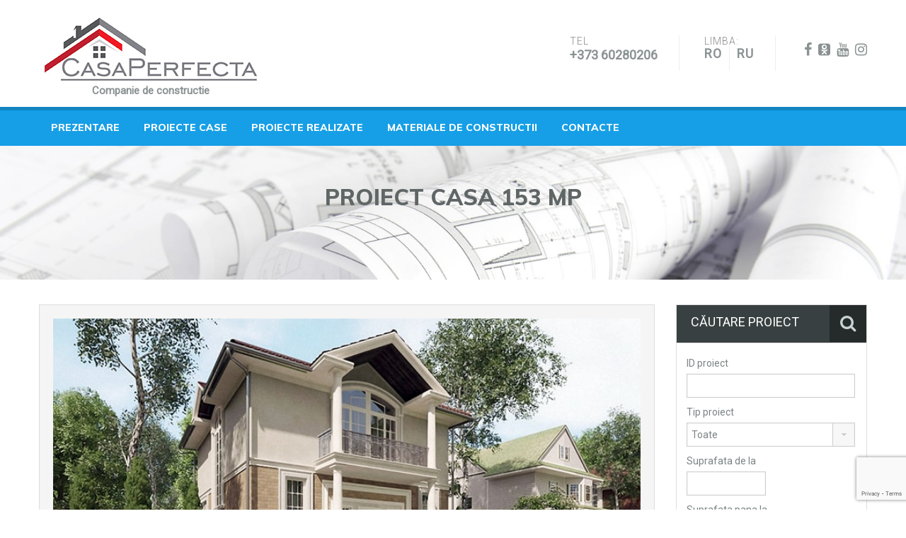

--- FILE ---
content_type: text/html; charset=UTF-8
request_url: https://casaperfecta.md/property/proiect-casa-153-mp-2/
body_size: 15711
content:
<!DOCTYPE html><html itemscope itemtype="https://schema.org/WebPage"><head>  <script>(function(w,d,s,l,i){w[l]=w[l]||[];w[l].push({'gtm.start':
    new Date().getTime(),event:'gtm.js'});var f=d.getElementsByTagName(s)[0],
    j=d.createElement(s),dl=l!='dataLayer'?'&l='+l:'';j.async=true;j.src=
    'https://www.googletagmanager.com/gtm.js?id='+i+dl;f.parentNode.insertBefore(j,f);
    })(window,document,'script','dataLayer','GTM-PLLGD2H');</script> <meta name="yandex-verification" content="9e5f31cbcee7e16c" /><meta http-equiv="Content-Type" content="text/html; charset=UTF-8" /><meta http-equiv="pragma" content="no-cache" /><link rel="stylesheet" media="print" onload="this.onload=null;this.media='all';" id="ao_optimized_gfonts" href="https://fonts.googleapis.com/css?family=Muli:300,800%7CRoboto:300,400&amp;display=swap" /><link media="all" href="https://casaperfecta.md/wp-content/cache/autoptimize/css/autoptimize_5edceba551d4249bef8a1bda29e44e9b.css" rel="stylesheet" /><title>Proiecte Case cu Etaj, cu 3 dormitoare, 153 MP - Constructii case - Compania de constructii - CASA PERFECTA-CONSTRUCTConstructii case &#8211; Compania de constructii &#8211; CASA PERFECTA-CONSTRUCT</title><meta name="referrer" content="always" /><meta name="viewport" content="width=device-width, user-scalable=no" /><meta property="fb:app_id" content="150474608839223" /><meta property="fb:admins" content="100001504064734"/><meta name="format-detection" content="telephone=no"><link rel="icon" type="image/png" href="https://casaperfecta.md/favicon.png" sizes="16x16"><link rel="icon" type="image/png" href="https://casaperfecta.md/favicon-32x32.png" sizes="32x32"><link rel="icon" type="image/png" href="https://casaperfecta.md/favicon-96x96.png" sizes="96x96"><link rel="stylesheet" href="https://www.casaperfecta.md/img/slider.css" type="text/css" media="all"><meta name='robots' content='max-image-preview:large' /><meta name="description" content="Proiect modern de casă parter cu etaj: 3 dormitoare, 1 baie, terase. Compania de constructii case Chișinău, Moldova. Eficiente Termic (TERMOCASE). Proiecte de casa mici. Proiecte de case moderne. Proiecte gata"/><meta name="robots" content="follow, index, max-snippet:-1, max-video-preview:-1, max-image-preview:large"/><link rel="canonical" href="https://casaperfecta.md/property/proiect-casa-153-mp-2/" /><meta property="og:locale" content="ro_RO"><meta property="og:type" content="article"><meta property="og:title" content="Proiecte Case cu Etaj, cu 3 dormitoare, 153 MP - Constructii case - Compania de constructii - CASA PERFECTA-CONSTRUCT"><meta property="og:description" content="Proiect modern de casă parter cu etaj: 3 dormitoare, 1 baie, terase. Compania de constructii case Chișinău, Moldova. Eficiente Termic (TERMOCASE). Proiecte de casa mici. Proiecte de case moderne. Proiecte gata"><meta property="og:url" content="https://casaperfecta.md/property/proiect-casa-153-mp-2/"><meta property="og:site_name" content="Constructii case - Compania de constructii - CASA PERFECTA-CONSTRUCT"><meta property="og:updated_time" content="2021-05-12T16:40:09+02:00"><meta property="og:image" content="https://casaperfecta.md/wp-content/uploads/2018/05/1.jpg"><meta property="og:image:secure_url" content="https://casaperfecta.md/wp-content/uploads/2018/05/1.jpg"><meta property="og:image:width" content="750"><meta property="og:image:height" content="450"><meta property="og:image:alt" content="Proiect casa 153 mp"><meta property="og:image:type" content="image/jpeg"><meta property="product:brand" content="CASA PERFECTĂ-Construct SRL"><meta property="product:price:amount" content="35190"><meta property="product:price:currency" content="EUR"><meta name="twitter:card" content="summary_large_image"><meta name="twitter:title" content="Proiecte Case cu Etaj, cu 3 dormitoare, 153 MP - Constructii case - Compania de constructii - CASA PERFECTA-CONSTRUCT"><meta name="twitter:description" content="Proiect modern de casă parter cu etaj: 3 dormitoare, 1 baie, terase. Compania de constructii case Chișinău, Moldova. Eficiente Termic (TERMOCASE). Proiecte de casa mici. Proiecte de case moderne. Proiecte gata"><meta name="twitter:image" content="https://casaperfecta.md/wp-content/uploads/2018/05/1.jpg"> <script type="application/ld+json" class="rank-math-schema-pro">{"@context":"https://schema.org","@graph":[{"@type":["HomeAndConstructionBusiness","Organization"],"@id":"https://casaperfecta.md/#organization","name":"Compania de constructii - CASA PERFECTA-CONSTRUCT | \u0421\u0442\u0440\u043e\u0438\u0442\u0435\u043b\u044c\u043d\u0430\u044f \u043a\u043e\u043c\u043f\u0430\u043d\u0438\u044f - CASA PERFECTA-CONSTRUCT","url":"https://casaperfecta.md","email":"casaperfecta@yahoo.com","address":{"@type":"PostalAddress","streetAddress":"str. Eugen Coca 41 G Etajul 3","addressLocality":"Chisinau","addressRegion":"Chisinau","postalCode":"2020","addressCountry":"Moldova"},"logo":{"@type":"ImageObject","url":"https://casaperfecta.md/wp-content/uploads/2020/03/photo_2020-02-18_16-33-43.jpg"},"openingHours":["Monday,Tuesday,Wednesday,Thursday,Friday,Saturday 09:00-18:00"],"image":{"@type":"ImageObject","url":"https://casaperfecta.md/wp-content/uploads/2020/03/photo_2020-02-18_16-33-43.jpg"},"telephone":"+4-074-117-9862"},{"@type":"WebSite","@id":"https://casaperfecta.md/#website","url":"https://casaperfecta.md","name":"Compania de constructii - CASA PERFECTA-CONSTRUCT | \u0421\u0442\u0440\u043e\u0438\u0442\u0435\u043b\u044c\u043d\u0430\u044f \u043a\u043e\u043c\u043f\u0430\u043d\u0438\u044f - CASA PERFECTA-CONSTRUCT","publisher":{"@id":"https://casaperfecta.md/#organization"},"inLanguage":"ro-RO","potentialAction":{"@type":"SearchAction","target":"https://casaperfecta.md/?s={search_term_string}","query-input":"required name=search_term_string"}},{"@type":"ImageObject","@id":"https://casaperfecta.md/property/proiect-casa-153-mp-2/#primaryImage","url":"https://casaperfecta.md/wp-content/uploads/2018/05/1.jpg","width":750,"height":450},{"@type":"ItemPage","@id":"https://casaperfecta.md/property/proiect-casa-153-mp-2/#webpage","url":"https://casaperfecta.md/property/proiect-casa-153-mp-2/","name":"Proiecte Case cu Etaj, cu 3 dormitoare, 153 MP - Constructii case - Compania de constructii - CASA PERFECTA-CONSTRUCT","datePublished":"2018-05-29T12:23:00+02:00","dateModified":"2021-05-12T16:40:09+02:00","isPartOf":{"@id":"https://casaperfecta.md/#website"},"primaryImageOfPage":{"@id":"https://casaperfecta.md/property/proiect-casa-153-mp-2/#primaryImage"},"inLanguage":"ro-RO"},{"@type":"Service","name":"Proiecte Case cu Etaj, cu 3 dormitoare, 153 MP - Constructii case - Compania de constructii - CASA PERFECTA-CONSTRUCT","description":"Proiect modern de cas\u0103 parter cu etaj: 3 dormitoare, 1 baie, terase. Compania de constructii case Chi\u0219in\u0103u, Moldova. Eficiente Termic (TERMOCASE). Proiecte de casa mici. Proiecte de case moderne. Proiecte gata","serviceType":"Constructii Case","offers":{"@type":"Offer","price":"35190","priceCurrency":"EUR","availability":"InStock"},"image":{"@id":"https://casaperfecta.md/property/proiect-casa-153-mp-2/#primaryImage"},"@id":"https://casaperfecta.md/property/proiect-casa-153-mp-2/#schema-203226","mainEntityOfPage":{"@id":"https://casaperfecta.md/property/proiect-casa-153-mp-2/#webpage"}},{"@type":"Product","name":"Proiecte Case cu Etaj, cu 3 dormitoare, 153 MP - Constructii case - Compania de constructii - CASA PERFECTA-CONSTRUCT","description":"Proiect modern de cas\u0103 parter cu etaj: 3 dormitoare, 1 baie, terase. Compania de constructii case Chi\u0219in\u0103u, Moldova. Eficiente Termic (TERMOCASE). Proiecte de casa mici. Proiecte de case moderne. Proiecte gata","brand":{"@type":"Brand","name":"CASA PERFECT\u0102-Construct SRL"},"image":{"@id":"https://casaperfecta.md/property/proiect-casa-153-mp-2/#primaryImage"},"offers":{"@type":"Offer","url":"https://casaperfecta.md/property/proiect-casa-153-mp-2/","price":"35190","priceCurrency":"EUR","availability":"InStock"},"review":{"@type":"Review","datePublished":"2018-05-29GMT+020012:23:00+02:00","dateModified":"2021-05-12GMT+020016:40:09+02:00","author":{"@type":"Person","name":"admin"},"reviewRating":{"@type":"Rating","ratingValue":"5"}},"@id":"https://casaperfecta.md/property/proiect-casa-153-mp-2/#schema-203227"}]}</script> <link rel='dns-prefetch' href='//www.google.com' /><link rel='dns-prefetch' href='//cdn.jsdelivr.net' /><link rel='dns-prefetch' href='//s.w.org' /><link href='https://fonts.gstatic.com' crossorigin='anonymous' rel='preconnect' /><link rel="alternate" type="application/rss+xml" title="Constructii case - Compania de constructii - CASA PERFECTA-CONSTRUCT &raquo; Flux" href="https://casaperfecta.md/feed/" /><link rel="alternate" type="application/rss+xml" title="Constructii case - Compania de constructii - CASA PERFECTA-CONSTRUCT &raquo; Flux comentarii" href="https://casaperfecta.md/comments/feed/" /><link rel='stylesheet' id='pretty-photo-css-css'  href='https://casaperfecta.md/wp-content/themes/realhomes/js/prettyphoto/css/prettyPhoto.css?ver=3.1.6' type='text/css' media='all' /><link rel='stylesheet' id='popup-maker-site-css'  href='//casaperfecta.md/wp-content/uploads/pum/pum-site-styles.css?generated=1614897121&#038;ver=1.11.2' type='text/css' media='all' /><link rel='stylesheet' id='bfa-font-awesome-css'  href='//cdn.jsdelivr.net/fontawesome/4.7.0/css/font-awesome.min.css?ver=4.7.0' type='text/css' media='all' /> <script type='text/javascript' src='https://casaperfecta.md/wp-content/themes/realhomes/js/prettyphoto/js/jquery.prettyPhoto.js?ver=3.1.6' id='pretty-photo-js'></script> <script type='text/javascript' src='https://casaperfecta.md/wp-content/themes/realhomes/js/swipebox/jquery.swipebox.min.js?ver=1.2.1' id='swipebox-js'></script> <link rel="https://api.w.org/" href="https://casaperfecta.md/wp-json/" /><link rel="EditURI" type="application/rsd+xml" title="RSD" href="https://casaperfecta.md/xmlrpc.php?rsd" /><link rel="wlwmanifest" type="application/wlwmanifest+xml" href="https://casaperfecta.md/wp-includes/wlwmanifest.xml" /><link rel='shortlink' href='https://casaperfecta.md/?p=10606' /><link rel="alternate" type="application/json+oembed" href="https://casaperfecta.md/wp-json/oembed/1.0/embed?url=https%3A%2F%2Fcasaperfecta.md%2Fproperty%2Fproiect-casa-153-mp-2%2F" /><link rel="alternate" type="text/xml+oembed" href="https://casaperfecta.md/wp-json/oembed/1.0/embed?url=https%3A%2F%2Fcasaperfecta.md%2Fproperty%2Fproiect-casa-153-mp-2%2F&#038;format=xml" /><meta property="fb:app_id" content="150474608839223"/><script type="text/javascript">(function(url){
	if(/(?:Chrome\/26\.0\.1410\.63 Safari\/537\.31|WordfenceTestMonBot)/.test(navigator.userAgent)){ return; }
	var addEvent = function(evt, handler) {
		if (window.addEventListener) {
			document.addEventListener(evt, handler, false);
		} else if (window.attachEvent) {
			document.attachEvent('on' + evt, handler);
		}
	};
	var removeEvent = function(evt, handler) {
		if (window.removeEventListener) {
			document.removeEventListener(evt, handler, false);
		} else if (window.detachEvent) {
			document.detachEvent('on' + evt, handler);
		}
	};
	var evts = 'contextmenu dblclick drag dragend dragenter dragleave dragover dragstart drop keydown keypress keyup mousedown mousemove mouseout mouseover mouseup mousewheel scroll'.split(' ');
	var logHuman = function() {
		if (window.wfLogHumanRan) { return; }
		window.wfLogHumanRan = true;
		var wfscr = document.createElement('script');
		wfscr.type = 'text/javascript';
		wfscr.async = true;
		wfscr.src = url + '&r=' + Math.random();
		(document.getElementsByTagName('head')[0]||document.getElementsByTagName('body')[0]).appendChild(wfscr);
		for (var i = 0; i < evts.length; i++) {
			removeEvent(evts[i], logHuman);
		}
	};
	for (var i = 0; i < evts.length; i++) {
		addEvent(evts[i], logHuman);
	}
})('//casaperfecta.md/?wordfence_lh=1&hid=AE87099CC43C08704797F63332A1D1FC');</script><link rel="alternate" href="https://casaperfecta.md/property/proiect-casa-153-mp-2/" hreflang="ro" /><link rel="alternate" href="https://casaperfecta.md/ru/property/proiect-casa-153-mp-2/" hreflang="ru" /> <!--[if lt IE 9]> <script src="https://html5shim.googlecode.com/svn/trunk/html5.js"></script> <![endif]-->  <script type="text/javascript">if(document.location.protocol=='http:'){
 var Tynt=Tynt||[];Tynt.push('aZ_hDCrJGr4kvKadbi-bpO');Tynt.i={"ap":"Mai mult:"};
 (function(){var s=document.createElement('script');s.async="async";s.type="text/javascript";s.src='https://tcr.tynt.com/ti.js';var h=document.getElementsByTagName('script')[0];h.parentNode.insertBefore(s,h);})();
}</script> <script src="https://casaperfecta.md/wp-content/cache/autoptimize/js/autoptimize_c833c357ec0cc843dcfd9e45093edd86.js"></script><link rel='stylesheet' id='su-shortcodes-css'  href='https://casaperfecta.md/wp-content/plugins/shortcodes-ultimate/includes/css/shortcodes.css?ver=5.9.2' type='text/css' media='all' />
</head><body class="property-template-default single single-property postid-10606"> <noscript><iframe src="https://www.googletagmanager.com/ns.html?id=GTM-PLLGD2H"
height="0" width="0" style="display:none;visibility:hidden"></iframe></noscript><div class="header-wrapper"><div class="container"><div  ><div id="logo"> <a title="Constructii case &#8211; Compania de constructii &#8211; CASA PERFECTA-CONSTRUCT" href="https://casaperfecta.md"> <noscript><img src="https://casaperfecta.md/wp-content/uploads/2020/03/logo-casa-1.jpg" alt="Constructii case &#8211; Compania de constructii &#8211; CASA PERFECTA-CONSTRUCT"></noscript><img class="lazyload" src='data:image/svg+xml,%3Csvg%20xmlns=%22http://www.w3.org/2000/svg%22%20viewBox=%220%200%20210%20140%22%3E%3C/svg%3E' data-src="https://casaperfecta.md/wp-content/uploads/2020/03/logo-casa-1.jpg" alt="Constructii case &#8211; Compania de constructii &#8211; CASA PERFECTA-CONSTRUCT"> </a><h2 class="logo-heading only-for-print"> <a href="https://casaperfecta.md"  title="Constructii case &#8211; Compania de constructii &#8211; CASA PERFECTA-CONSTRUCT"> Constructii case &#8211; Compania de constructii &#8211; CASA PERFECTA-CONSTRUCT </a></h2> <br> <a href='//www.casaperfecta.md' title='Companie de constructie'><strong>Companie de constructie </strong></a></div><ul class="header-extras"><li><div class="he-text">Tel<span><span class="desktop-version"><a href="tel:+37360280206">+373 60280206</a></span> </span></div></li><li><div class="he-text">Limba:<ul><li class="lang-item lang-item-105 lang-item-ro current-lang lang-item-first"><a lang="ro-RO" hreflang="ro-RO" href="https://casaperfecta.md/property/proiect-casa-153-mp-2/">ro</a></li><li class="lang-item lang-item-108 lang-item-ru"><a lang="ru-RU" hreflang="ru-RU" href="https://casaperfecta.md/ru/property/proiect-casa-153-mp-2/">ru</a></li></ul></div></li><li><div class="he-text"> <span> <a target="_blank" href="https://www.facebook.com/CasaPerfectaConstruct/" data-placement="bottom" data-toggle="tooltip" data-original-title="facebook"><i class="fa fa-facebook" aria-hidden="true"></i></a> <a target="_blank" href="https://ok.ru/casaperfectaconstruct" data-placement="bottom" data-toggle="tooltip" data-original-title="odnoklassniki-square"><i class="fa fa-odnoklassniki-square" aria-hidden="true"></i></a> <a target="_blank" href="https://www.youtube.com/user/CasaPerfecta/videos" data-placement="bottom" data-toggle="tooltip" data-original-title="youtube"><i class="fa fa-youtube" aria-hidden="true"></i></a> <a target="_blank" href="https://www.instagram.com/casaperfectaconstruct/" data-placement="bottom" data-toggle="tooltip" data-original-title="instagram"><i class="fa fa-instagram" aria-hidden="true"></i></a> </span></div></li></ul></div></div><div class="navigation-container"><header id="header" class="clearfix"><div class="container" style="margin-top: 18px;"><div id="header-top" class="clearfix"></div><div class="menu-and-contact-wrap"><nav class="main-menu"><div class="menu-main-menu-container"><ul id="menu-main-menu" class="clearfix"><li id="menu-item-11503" class="menu-item menu-item-type-custom menu-item-object-custom menu-item-11503"><a href="http://construim.casaperfecta.md">Prezentare</a></li><li id="menu-item-814" class="menu-item menu-item-type-post_type menu-item-object-page menu-item-814"><a href="https://casaperfecta.md/proiecte-case/">Proiecte case</a></li><li id="menu-item-2305" class="menu-item menu-item-type-taxonomy menu-item-object-category menu-item-2305"><a href="https://casaperfecta.md/category/santier/">Proiecte realizate</a></li><li id="menu-item-11509" class="menu-item menu-item-type-post_type menu-item-object-page menu-item-has-children menu-item-11509"><a href="https://casaperfecta.md/materiale-constructii/">Materiale de constructii</a><ul class="sub-menu"><li id="menu-item-10580" class="menu-item menu-item-type-post_type menu-item-object-page menu-item-10580"><a href="https://casaperfecta.md/bioblock/">Bioblock</a></li><li id="menu-item-1738" class="menu-item menu-item-type-post_type menu-item-object-page menu-item-1738"><a href="https://casaperfecta.md/caramida-ceramica/">Caramida ceramica</a></li><li id="menu-item-1704" class="menu-item menu-item-type-post_type menu-item-object-page menu-item-1704"><a href="https://casaperfecta.md/cofraje-termoizolante/">Cofraje polistiren</a></li><li id="menu-item-1746" class="menu-item menu-item-type-post_type menu-item-object-page menu-item-1746"><a href="https://casaperfecta.md/termopanel/">Termopanel și Termodecor</a></li><li id="menu-item-1924" class="menu-item menu-item-type-post_type menu-item-object-page menu-item-1924"><a href="https://casaperfecta.md/termoizolatii-pentru-tevi-si-conducte/">Termoizolaţii pentru ţevi</a></li><li id="menu-item-1925" class="menu-item menu-item-type-post_type menu-item-object-page menu-item-1925"><a href="https://casaperfecta.md/bazine/">Bazine</a></li></ul></li><li id="menu-item-820" class="menu-item menu-item-type-post_type menu-item-object-page menu-item-820"><a href="https://casaperfecta.md/contact/">Contacte</a></li></ul></div></nav></div></div></header></div></div><div class="lazyload page-head text-center" data-bg="https://casaperfecta.md/wp-content/themes/realhomes/images/banner.jpg" style="opacity: 0.8;background-repeat: no-repeat;background-position: center top;background-image: url('data:image/svg+xml,%3Csvg%20xmlns=%22http://www.w3.org/2000/svg%22%20viewBox=%220%200%20500%20300%22%3E%3C/svg%3E'); background-size: cover;"><div class="bg-overlay"></div><div class="container"><div class="overlay-content"><h1 class="entry-title"><span>Proiect casa 153 mp</span></h1></h1></div></div></div><div class="container contents detail"><div class="row"><div class="span9 main-wrap"><div class="main"><div id="overview"><div id="property-slider-two-wrapper" class="clearfix"><div id="property-slider-two" class="flexslider loading"><ul class="slides"><li ><a data-fslightbox="gall"  href="https://casaperfecta.md/wp-content/uploads/2018/05/1.jpg" class="swipebox" ><noscript><img  src="https://casaperfecta.md/wp-content/uploads/2018/05/1.jpg" alt="1" /></noscript><img class="lazyload"  src='data:image/svg+xml,%3Csvg%20xmlns=%22http://www.w3.org/2000/svg%22%20viewBox=%220%200%20210%20140%22%3E%3C/svg%3E' data-src="https://casaperfecta.md/wp-content/uploads/2018/05/1.jpg" alt="1" /></a></li><li ><a data-fslightbox="gall"  href="https://casaperfecta.md/wp-content/uploads/2018/05/2.jpg" class="swipebox" ><noscript><img  src="https://casaperfecta.md/wp-content/uploads/2018/05/2.jpg" alt="2" /></noscript><img class="lazyload"  src='data:image/svg+xml,%3Csvg%20xmlns=%22http://www.w3.org/2000/svg%22%20viewBox=%220%200%20210%20140%22%3E%3C/svg%3E' data-src="https://casaperfecta.md/wp-content/uploads/2018/05/2.jpg" alt="2" /></a></li><li ><a data-fslightbox="gall"  href="https://casaperfecta.md/wp-content/uploads/2018/05/3.jpg" class="swipebox" ><noscript><img  src="https://casaperfecta.md/wp-content/uploads/2018/05/3.jpg" alt="3" /></noscript><img class="lazyload"  src='data:image/svg+xml,%3Csvg%20xmlns=%22http://www.w3.org/2000/svg%22%20viewBox=%220%200%20210%20140%22%3E%3C/svg%3E' data-src="https://casaperfecta.md/wp-content/uploads/2018/05/3.jpg" alt="3" /></a></li><li ><a data-fslightbox="gall"  href="https://casaperfecta.md/wp-content/uploads/2018/05/4.jpg" class="swipebox" ><noscript><img  src="https://casaperfecta.md/wp-content/uploads/2018/05/4.jpg" alt="4" /></noscript><img class="lazyload"  src='data:image/svg+xml,%3Csvg%20xmlns=%22http://www.w3.org/2000/svg%22%20viewBox=%220%200%20210%20140%22%3E%3C/svg%3E' data-src="https://casaperfecta.md/wp-content/uploads/2018/05/4.jpg" alt="4" /></a></li><li ><a data-fslightbox="gall"  href="https://casaperfecta.md/wp-content/uploads/2018/05/5.jpg" class="swipebox" ><noscript><img  src="https://casaperfecta.md/wp-content/uploads/2018/05/5.jpg" alt="5" /></noscript><img class="lazyload"  src='data:image/svg+xml,%3Csvg%20xmlns=%22http://www.w3.org/2000/svg%22%20viewBox=%220%200%20210%20140%22%3E%3C/svg%3E' data-src="https://casaperfecta.md/wp-content/uploads/2018/05/5.jpg" alt="5" /></a></li><li ><a data-fslightbox="gall"  href="https://casaperfecta.md/wp-content/uploads/2018/05/6.jpg" class="swipebox" ><noscript><img  src="https://casaperfecta.md/wp-content/uploads/2018/05/6.jpg" alt="6" /></noscript><img class="lazyload"  src='data:image/svg+xml,%3Csvg%20xmlns=%22http://www.w3.org/2000/svg%22%20viewBox=%220%200%20210%20140%22%3E%3C/svg%3E' data-src="https://casaperfecta.md/wp-content/uploads/2018/05/6.jpg" alt="6" /></a></li><li ><a data-fslightbox="gall"  href="https://casaperfecta.md/wp-content/uploads/2018/05/7.jpg" class="swipebox" ><noscript><img  src="https://casaperfecta.md/wp-content/uploads/2018/05/7.jpg" alt="7" /></noscript><img class="lazyload"  src='data:image/svg+xml,%3Csvg%20xmlns=%22http://www.w3.org/2000/svg%22%20viewBox=%220%200%20210%20140%22%3E%3C/svg%3E' data-src="https://casaperfecta.md/wp-content/uploads/2018/05/7.jpg" alt="7" /></a></li><li ><a data-fslightbox="gall"  href="https://casaperfecta.md/wp-content/uploads/2018/05/8.jpg" class="swipebox" ><noscript><img  src="https://casaperfecta.md/wp-content/uploads/2018/05/8.jpg" alt="8" /></noscript><img class="lazyload"  src='data:image/svg+xml,%3Csvg%20xmlns=%22http://www.w3.org/2000/svg%22%20viewBox=%220%200%20210%20140%22%3E%3C/svg%3E' data-src="https://casaperfecta.md/wp-content/uploads/2018/05/8.jpg" alt="8" /></a></li></ul></div><div id="property-carousel-two" class="flexslider"><ul class="slides"><li><noscript><img src="https://casaperfecta.md/wp-content/uploads/2018/05/1-244x163.jpg" alt="1" /></noscript><img class="lazyload" src='data:image/svg+xml,%3Csvg%20xmlns=%22http://www.w3.org/2000/svg%22%20viewBox=%220%200%20210%20140%22%3E%3C/svg%3E' data-src="https://casaperfecta.md/wp-content/uploads/2018/05/1-244x163.jpg" alt="1" /></li><li><noscript><img src="https://casaperfecta.md/wp-content/uploads/2018/05/2-244x163.jpg" alt="2" /></noscript><img class="lazyload" src='data:image/svg+xml,%3Csvg%20xmlns=%22http://www.w3.org/2000/svg%22%20viewBox=%220%200%20210%20140%22%3E%3C/svg%3E' data-src="https://casaperfecta.md/wp-content/uploads/2018/05/2-244x163.jpg" alt="2" /></li><li><noscript><img src="https://casaperfecta.md/wp-content/uploads/2018/05/3-244x163.jpg" alt="3" /></noscript><img class="lazyload" src='data:image/svg+xml,%3Csvg%20xmlns=%22http://www.w3.org/2000/svg%22%20viewBox=%220%200%20210%20140%22%3E%3C/svg%3E' data-src="https://casaperfecta.md/wp-content/uploads/2018/05/3-244x163.jpg" alt="3" /></li><li><noscript><img src="https://casaperfecta.md/wp-content/uploads/2018/05/4-244x163.jpg" alt="4" /></noscript><img class="lazyload" src='data:image/svg+xml,%3Csvg%20xmlns=%22http://www.w3.org/2000/svg%22%20viewBox=%220%200%20210%20140%22%3E%3C/svg%3E' data-src="https://casaperfecta.md/wp-content/uploads/2018/05/4-244x163.jpg" alt="4" /></li><li><noscript><img src="https://casaperfecta.md/wp-content/uploads/2018/05/5-244x163.jpg" alt="5" /></noscript><img class="lazyload" src='data:image/svg+xml,%3Csvg%20xmlns=%22http://www.w3.org/2000/svg%22%20viewBox=%220%200%20210%20140%22%3E%3C/svg%3E' data-src="https://casaperfecta.md/wp-content/uploads/2018/05/5-244x163.jpg" alt="5" /></li><li><noscript><img src="https://casaperfecta.md/wp-content/uploads/2018/05/6-244x163.jpg" alt="6" /></noscript><img class="lazyload" src='data:image/svg+xml,%3Csvg%20xmlns=%22http://www.w3.org/2000/svg%22%20viewBox=%220%200%20210%20140%22%3E%3C/svg%3E' data-src="https://casaperfecta.md/wp-content/uploads/2018/05/6-244x163.jpg" alt="6" /></li><li><noscript><img src="https://casaperfecta.md/wp-content/uploads/2018/05/7-244x163.jpg" alt="7" /></noscript><img class="lazyload" src='data:image/svg+xml,%3Csvg%20xmlns=%22http://www.w3.org/2000/svg%22%20viewBox=%220%200%20210%20140%22%3E%3C/svg%3E' data-src="https://casaperfecta.md/wp-content/uploads/2018/05/7-244x163.jpg" alt="7" /></li><li><noscript><img src="https://casaperfecta.md/wp-content/uploads/2018/05/8-244x163.jpg" alt="8" /></noscript><img class="lazyload" src='data:image/svg+xml,%3Csvg%20xmlns=%22http://www.w3.org/2000/svg%22%20viewBox=%220%200%20210%20140%22%3E%3C/svg%3E' data-src="https://casaperfecta.md/wp-content/uploads/2018/05/8-244x163.jpg" alt="8" /></li></ul></div></div><div id="property-featured-image" class="clearfix only-for-print"> <a href="https://casaperfecta.md/wp-content/uploads/2018/05/1.jpg" class="swipebox" ><noscript><img src="https://casaperfecta.md/wp-content/uploads/2018/05/1.jpg" alt="Proiect casa 153 mp" /></noscript><img class="lazyload" src='data:image/svg+xml,%3Csvg%20xmlns=%22http://www.w3.org/2000/svg%22%20viewBox=%220%200%20210%20140%22%3E%3C/svg%3E' data-src="https://casaperfecta.md/wp-content/uploads/2018/05/1.jpg" alt="Proiect casa 153 mp" /></a></div><article class="property-item clearfix"><div class="wrap clearfix"><h4 class="title"> Proiect Nr : A469</h4><h5 class="price"> <span class="status-label"> Parter+1 </span> <span> Pret la gri 57,375€ </span></h5></div><div class="property-meta clearfix"> <span><i class="icon-area"></i>153&nbsp;mp</span><span><i class="icon-bed"></i>3&nbsp;dormitoare</span><span><i class="icon-bath"></i>1&nbsp;baie</span> <span class="printer-icon"><a href="javascript:window.print()">Printeaza</a></span></div><div class="i_wish_this_home_block"> <a class="i_wish_this_home_link" href="#" >Vreau o astfel de casă</a></div><div class="generic-video"><div style = 'padding-top: 0;'  class="videoWrapper"><div class="container-lazyload preview-lazyload container-youtube js-lazyload--not-loaded"><a class="lazy-load-youtube preview-lazyload preview-youtube" href="https://www.youtube.com/watch?v=7RqABi4xewU" data-video-title="Construirea casei cu structura pe cadre si zidarie ceramica Brickston Timelapse" title="Play video &quot;Construirea casei cu structura pe cadre si zidarie ceramica Brickston Timelapse&quot;">https://www.youtube.com/watch?v=7RqABi4xewU</a><noscript>Video can't be loaded because JavaScript is disabled: <a href="https://www.youtube.com/watch?v=7RqABi4xewU" title="Construirea casei cu structura pe cadre si zidarie ceramica Brickston Timelapse">Construirea casei cu structura pe cadre si zidarie ceramica Brickston Timelapse (https://www.youtube.com/watch?v=7RqABi4xewU)</a></noscript></div></div><div style = 'padding-top: 0;'  class="videoWrapper"><div class="container-lazyload preview-lazyload container-youtube js-lazyload--not-loaded"><a class="lazy-load-youtube preview-lazyload preview-youtube" href="https://www.youtube.com/watch?v=aezzAAq4cXo" data-video-title="Principalele avantaje ale unei Case Pasive:" title="Play video &quot;Principalele avantaje ale unei Case Pasive:&quot;">https://www.youtube.com/watch?v=aezzAAq4cXo</a><noscript>Video can't be loaded because JavaScript is disabled: <a href="https://www.youtube.com/watch?v=aezzAAq4cXo" title="Principalele avantaje ale unei Case Pasive:">Principalele avantaje ale unei Case Pasive: (https://www.youtube.com/watch?v=aezzAAq4cXo)</a></noscript></div></div></div><div class="content clearfix"><p>Proiectul se poate modifica si adapta cerintelor dvs. ex: putem marii sau micsora casa, se pot adauga camere, se poate adauga beci.<br /> Proiectam economic! Toate cantitatile sunt calculate astfel incat sa beneficiati de un cost optim de punere in executie.<br /> Asiguram arhitectura functionala fara a pozitiona stalpi in mijlocul livingului sau grinzi ce strica complet aspectul interior al casei.</p><p>Compania CASA PERFECTĂ-Construct SRL te va ajuta să faci alegerea corectă. Noi construium CASE Eficiente Termic (TERMOCASE), Case Pasive realizate din cofraje termoizolante 
 din polistiren expandat cu elemente de legătură reglabile la cel mai accesibil preţ în timp record.</p><p>Casa eficientă termic are numeroase avantaje faţă de o casă construită în sistem tradiţional, pe lîngă faptul că are un preţ mai accesibil (minim 30%).</p><p>1. Sistemul este mai puternic decît orice sistem de construcţie din lume (beton armat), rezistenţă la cutremur. Termocasa lucrează ca o cutie bine legată;</p><p>2. Izolare termica superioara;</p><p>3. Protecţie împotriva zgomotului;</p><p>4. Este un sistem mai rapid de construcţie;</p><p>5. Prietenos cu mediul. Fiecare casă în sistem Termocasa salvează 10 copaci de la tăiere;</p><p>6. Durata de viata o cifră la minim 50 ani. (betonul este protejat de intemperii)… etc.</p><div class="property-video"> <span class="video-label">Etape de finisare</span><div class="su-tabs su-tabs-style-default su-tabs-mobile-stack su-tabs-vertical" data-active="1" data-scroll-offset="0"><div class="su-tabs-nav"><span class="" data-url="" data-target="blank" tabindex="0" role="button">Casa ''La Gri'' </span><span class="" data-url="" data-target="blank" tabindex="0" role="button">Casa ''La Rosu'' </span><span class="" data-url="" data-target="blank" tabindex="0" role="button">Casa ''La Rosu'' + Geamuri/usi </span><span class="" data-url="" data-target="blank" tabindex="0" role="button">Casa ''La Rosu'' + Finisare Exterioara</span><span class="" data-url="" data-target="blank" tabindex="0" role="button">Casa ''Varianta Alba'' </span></div><div class="su-tabs-panes"><div class="su-tabs-pane su-u-clearfix su-u-trim" data-title="Casa &#039;&#039;La Gri&#039;&#039; "><div class="stages_construction_wrapper")
 <a href="https://www.casaperfecta.md/wp-content/uploads/2020/10/stage1-1.jpg"> <noscript><img title="Casa La Gri" class="stages_construction_img" src="https://www.casaperfecta.md/wp-content/uploads/2020/10/stage1-1.jpg" alt="Casa La Gri"></noscript><img title="Casa La Gri" class="lazyload stages_construction_img" src='data:image/svg+xml,%3Csvg%20xmlns=%22http://www.w3.org/2000/svg%22%20viewBox=%220%200%20210%20140%22%3E%3C/svg%3E' data-src="https://www.casaperfecta.md/wp-content/uploads/2020/10/stage1-1.jpg" alt="Casa La Gri"> </a><div class="stages_construction_desc"><ul><li>Lucrari de terasament</li><li>Fundatia casei</li><li>Peretii exteriori ai casei</li><li>Planseul casei</li></ul></div></div></div><div class="su-tabs-pane su-u-clearfix su-u-trim" data-title="Casa &#039;&#039;La Rosu&#039;&#039; "><div class="stages_construction_wrapper"> <a href="https://www.casaperfecta.md/wp-content/uploads/2020/10/stage2-1.jpg"> <noscript><img title="Casa La Ros" class="stages_construction_img" src="https://www.casaperfecta.md/wp-content/uploads/2020/10/stage2-1.jpg" alt="Casa La Rosu"></noscript><img title="Casa La Ros" class="lazyload stages_construction_img" src='data:image/svg+xml,%3Csvg%20xmlns=%22http://www.w3.org/2000/svg%22%20viewBox=%220%200%20210%20140%22%3E%3C/svg%3E' data-src="https://www.casaperfecta.md/wp-content/uploads/2020/10/stage2-1.jpg" alt="Casa La Rosu"> </a><div class="stages_construction_desc"><ul><li>Lucrari de terasament</li><li>Fundatia casei</li><li>Peretii exteriori ai casei</li><li>Planseul casei</li><li>Montare acoperis:<p>(Montare maurlat, capriori, membrana de difuzie, sipca verticala, sipca orizontala, picurator, jgheaburi, material de acoperire Tigla Ceramica).</p></li></ul></div></div></div><div class="su-tabs-pane su-u-clearfix su-u-trim" data-title="Casa &#039;&#039;La Rosu&#039;&#039; + Geamuri/usi "><div class="stages_construction_wrapper"> <a href="https://www.casaperfecta.md/wp-content/uploads/2020/10/stage4.jpg"> <noscript><img title="Casa La Rosu + Geamuri / usi" class="stages_construction_img" src="https://www.casaperfecta.md/wp-content/uploads/2020/10/stage4.jpg" alt="Casa La Rosu + Geamuri / usi"></noscript><img title="Casa La Rosu + Geamuri / usi" class="lazyload stages_construction_img" src='data:image/svg+xml,%3Csvg%20xmlns=%22http://www.w3.org/2000/svg%22%20viewBox=%220%200%20210%20140%22%3E%3C/svg%3E' data-src="https://www.casaperfecta.md/wp-content/uploads/2020/10/stage4.jpg" alt="Casa La Rosu + Geamuri / usi"> </a><div class="stages_construction_desc"><ul><li>Lucrari de terasament</li><li>Fundatia casei</li><li>Peretii exteriori ai casei</li><li>Planseul casei</li><li>Montare acoperis:<p>(Montare maurlat, capriori, membrana de difuzie, sipca verticala, sipca orizontala, picurator, jgheaburi, material de acoperire Tigla Ceramica).</p></li><li>Geamuri si usa de intrare:<p>Profil Galaxy 70 mm/Stejar intunecat/Mecanisme MACO/ Termopan 2 - 3 sticle + Low-E - 4S</p><p>Profil VEKO 70 - 82 mm/Stejar intunecat/Mecanisme WINKHAUS/ Termopan 2 - 3 sticle + LowE - 4S</p></li></ul></div></div></div><div class="su-tabs-pane su-u-clearfix su-u-trim" data-title="Casa &#039;&#039;La Rosu&#039;&#039; + Finisare Exterioara"><div class="stages_construction_wrapper"> <a href="https://www.casaperfecta.md/wp-content/uploads/2020/10/stage3-1.jpg"> <noscript><img title="Casa La Rosu + Finisare Exterioara" class="stages_construction_img" src="https://www.casaperfecta.md/wp-content/uploads/2020/10/stage3-1.jpg" alt="Casa La Rosu + Finisare Exterioara"></noscript><img title="Casa La Rosu + Finisare Exterioara" class="lazyload stages_construction_img" src='data:image/svg+xml,%3Csvg%20xmlns=%22http://www.w3.org/2000/svg%22%20viewBox=%220%200%20210%20140%22%3E%3C/svg%3E' data-src="https://www.casaperfecta.md/wp-content/uploads/2020/10/stage3-1.jpg" alt="Casa La Rosu + Finisare Exterioara"> </a><div class="stages_construction_desc"><ul><li>Lucrari de terasament</li><li>Fundatia casei</li><li>Peretii exteriori ai casei</li><li>Planseul casei</li><li>Montare acoperis:<p>(Montare maurlat, capriori, membrana de difuzie, sipca verticala, sipca orizontala, picurator, jgheaburi, material de acoperire Tigla Ceramica).</p></li><li>Geamuri si usa de intrare:<p>Profil Galaxy 70 mm/Stejar intunecat/Mecanisme MACO/ Termopan 2 - 3 sticle + Low-E - 4S</p><p>Profil VEKO 70 - 82 mm/Stejar intunecat/Mecanisme WINKHAUS/ Termopan 2 - 3 sticle + LowE - 4S</p></li><li>Finisarea fatadei:<p>Fatada BCA / BCU / POROTHERM</p><p> Termoizolare 10 cm polistiren expandat<ul><li>Tinc Baumit NanoporTop</li><li>Tinc Baumit SilikonTop</li><li>Tinc Baumit GranoporTop</li><li>Tinc Supraten Briliant Flex Proiect</li><li>Tinc Supraten TINA / NICA</li></ul></p><p>Fatada COFRAJE TERMOIZOLANTE<ul><li>Tinc Baumit NanoporTop</li><li>Tinc Baumit SilikonTop</li><li>Tinc Baumit GranoporTop</li><li>Tinc Supraten Briliant Flex Proiect</li><li>Tinc Supraten TINA / NICA</li></ul></p></li></ul></div></div></div><div class="su-tabs-pane su-u-clearfix su-u-trim" data-title="Casa &#039;&#039;Varianta Alba&#039;&#039; "><div class="stages_construction_wrapper"> <a href="https://www.casaperfecta.md/wp-content/uploads/2020/10/stage5-1-1.jpg"> <noscript><img title="Casa Varianta Alba" class="stages_construction_img" src="https://www.casaperfecta.md/wp-content/uploads/2020/10/stage5-1-1.jpg" alt="Casa Varianta Alba"></noscript><img title="Casa Varianta Alba" class="lazyload stages_construction_img" src='data:image/svg+xml,%3Csvg%20xmlns=%22http://www.w3.org/2000/svg%22%20viewBox=%220%200%20210%20140%22%3E%3C/svg%3E' data-src="https://www.casaperfecta.md/wp-content/uploads/2020/10/stage5-1-1.jpg" alt="Casa Varianta Alba"> </a><div class="stages_construction_desc"><ul><li>Lucrari de terasament</li><li>Fundatia casei</li><li>Peretii exteriori ai casei</li><li>Planseul casei</li><li>Trepte de intrare si interioare</li><li>Montare acoperis:<p>(Montare maurlat, capriori, izolare termica, membrana de difuzie, sipca verticala, sipca orizontala, picurator, jgheaburi + sistema de scurgere pe fatade, material de acoperire Tigla Ceramica).</p></li><li>Geamuri si usa de intrare:<p>Profil Galaxy 70 mm/Stejar intunecat/Mecanisme MACO/ Termopan 2 - 3 sticle + Low-E - 4S</p><p>Profil VEKO 70 - 82 mm/Stejar intunecat/Mecanisme WINKHAUS/ Termopan 2 - 3 sticle + LowE - 4S</p></li><li>Geamuri si usa de intrare:<p>Fatada BCA / BCU / POROTHERM</p><p> Termoizolare 10 cm polistiren expandat<ul><li>Tinc Baumit NanoporTop</li><li>Tinc Baumit SilikonTop</li><li>Tinc Baumit GranoporTop</li><li>Tinc Supraten Briliant Flex Proiect</li><li>Tinc Supraten TINA / NICA</li></ul></p><p>Fatada COFRAJE TERMOIZOLANTE<ul><li>Tinc Baumit NanoporTop</li><li>Tinc Baumit SilikonTop</li><li>Tinc Baumit GranoporTop</li><li>Tinc Supraten Briliant Flex Proiect</li><li>Tinc Supraten TINA / NICA</li></ul></p></li><li>Finisarea interioara:<p>Compartimentarea interiorului cu blocuri (Fortan)</p><p>Montarea retelelor de electricitate si panoului de distributie (cupru)</p><p>Finisarea peretilor: tencuiti pe ghidaje cu amestec uscat pe baza de ipsos</p><p>Pardoselile finisate cu sapa de mortar semiuscata/mecanizata</p><p>Montarea retelelor de apeduct, canalizare metaloplast prin colectoare - <strong>OPTIONAL</strong></p><p>Montarea retelelor de energie termica prin pardosea/calorifere prin colectoare - <strong>OPTIONAL</strong></p></li></ul></div></div></div></div></div><h3 style = "text-align: center;">Alege o casă pe gustul tău<h3><div class="get_order_button_block"> <a class="get_order_button_link" href="#" >Completați o cerere</a></div><h3>Comments</h3><p><fb:comments-count href=https://casaperfecta.md/property/proiect-casa-153-mp-2/></fb:comments-count> comments</p><div class="fb-comments" data-href="https://casaperfecta.md/property/proiect-casa-153-mp-2/" data-numposts="5" data-width="100%" data-colorscheme="light"></div></div><div class="content clearfix"></article><div class="map-wrap clearfix"><div class="share-networks clearfix"> <span class="share-label">Share pe</span> <span><a target="_blank" href="https://www.facebook.com/sharer/sharer.php?u=https://casaperfecta.md/property/proiect-casa-153-mp-2/"><i class="fa fa-facebook fa-lg"></i>Facebook</a></span> <span><a target="_blank" href="https://twitter.com/share?url=https://casaperfecta.md/property/proiect-casa-153-mp-2/" ><i class="fa fa-twitter fa-lg"></i>Twitter</a></span> <span><a target="_blank" href="https://plus.google.com/share?url=https://casaperfecta.md/property/proiect-casa-153-mp-2/" onclick="javascript:window.open(this.href,  '', 'menubar=no,toolbar=no,resizable=yes,scrollbars=yes')"><i class="fa fa-google-plus fa-lg"></i>Google</a></span></div></div></div></div><section class="listing-layout property-grid"><div class="list-container clearfix"><h3>Proprietăți Similare</h3><article class="property-item clearfix"><figure> <a href="https://casaperfecta.md/property/proiect-casa-180-mp-5/"> <noscript><img width="246" height="162" src="https://casaperfecta.md/wp-content/uploads/2024/12/photo_2021-04-08_17-47-38-246x162.jpg" class="attachment-grid-view-image size-grid-view-image wp-post-image" alt=", Constructii case - Compania de constructii - CASA PERFECTA-CONSTRUCT 1"></noscript><img width="246" height="162" src='data:image/svg+xml,%3Csvg%20xmlns=%22http://www.w3.org/2000/svg%22%20viewBox=%220%200%20246%20162%22%3E%3C/svg%3E' data-src="https://casaperfecta.md/wp-content/uploads/2024/12/photo_2021-04-08_17-47-38-246x162.jpg" class="lazyload attachment-grid-view-image size-grid-view-image wp-post-image" alt=", Constructii case - Compania de constructii - CASA PERFECTA-CONSTRUCT 1"> </a><figcaption class="parter1">Parter+1</figcaption></figure><h4><a href="https://casaperfecta.md/property/proiect-casa-180-mp-5/">Proiect casa 395 mp</a></h4><p>Proiectul se poate modifica și adapta cerințelor dvs. ex: putem&hellip; <a class="more-details" href="https://casaperfecta.md/property/proiect-casa-180-mp-5/">Detalii<i class="fa fa-caret-right"></i></a></p> <span>Pret la gri 148,125€ </span></article><article class="property-item clearfix"><figure> <a href="https://casaperfecta.md/property/proiect-casa-183-mp-3/"> <noscript><img width="246" height="162" src="https://casaperfecta.md/wp-content/uploads/2024/12/Fatade_page-0001-246x162.jpg" class="attachment-grid-view-image size-grid-view-image wp-post-image" alt=", Constructii case - Compania de constructii - CASA PERFECTA-CONSTRUCT 2"></noscript><img width="246" height="162" src='data:image/svg+xml,%3Csvg%20xmlns=%22http://www.w3.org/2000/svg%22%20viewBox=%220%200%20246%20162%22%3E%3C/svg%3E' data-src="https://casaperfecta.md/wp-content/uploads/2024/12/Fatade_page-0001-246x162.jpg" class="lazyload attachment-grid-view-image size-grid-view-image wp-post-image" alt=", Constructii case - Compania de constructii - CASA PERFECTA-CONSTRUCT 2"> </a><figcaption class="parter1">Parter+1</figcaption></figure><h4><a href="https://casaperfecta.md/property/proiect-casa-183-mp-3/">Proiect casa 183 mp</a></h4><p>Proiectul se poate modifica și adapta cerințelor dvs. ex: putem&hellip; <a class="more-details" href="https://casaperfecta.md/property/proiect-casa-183-mp-3/">Detalii<i class="fa fa-caret-right"></i></a></p> <span>Pret la gri 68,625€ </span></article><article class="property-item clearfix"><figure> <a href="https://casaperfecta.md/property/proiect-casa-a17/"> <noscript><img width="246" height="162" src="https://casaperfecta.md/wp-content/uploads/2015/05/Proiect-casa-mica-cu-etaj-mc2011-246x162.jpg" class="attachment-grid-view-image size-grid-view-image wp-post-image" alt=", Constructii case - Compania de constructii - CASA PERFECTA-CONSTRUCT 3"></noscript><img width="246" height="162" src='data:image/svg+xml,%3Csvg%20xmlns=%22http://www.w3.org/2000/svg%22%20viewBox=%220%200%20246%20162%22%3E%3C/svg%3E' data-src="https://casaperfecta.md/wp-content/uploads/2015/05/Proiect-casa-mica-cu-etaj-mc2011-246x162.jpg" class="lazyload attachment-grid-view-image size-grid-view-image wp-post-image" alt=", Constructii case - Compania de constructii - CASA PERFECTA-CONSTRUCT 3"> </a><figcaption class="parter1">Parter+1</figcaption></figure><h4><a href="https://casaperfecta.md/property/proiect-casa-a17/">Proiect Casa A17</a></h4><p>Proiectul se poate modifica si adapta cerintelor dvs. ex: putem&hellip; <a class="more-details" href="https://casaperfecta.md/property/proiect-casa-a17/">Detalii<i class="fa fa-caret-right"></i></a></p> <span>Pret la gri 37,500€ </span></article></div></section></div><div class="span3 sidebar-wrap"><aside class="sidebar"><section class="widget advance-search"><h4 class="title search-heading">CĂUTARE PROIECT<i class="fa fa-search"></i></h4><div class="as-form-wrap"><form class="advance-search-form clearfix" action="https://casaperfecta.md/property-search/" method="get"><div class="option-bar large"> <label for="property-id-txt">ID proiect</label> <input type="text" name="property-id" id="property-id-txt" value="" placeholder="" /></div><div class="option-bar large"> <label for="select-status">Tip proiect</label> <span class="selectwrap"> <select name="status" id="select-status" class="search-select"><option value="duplex">Duplex</option><option value="parter">Parter</option><option value="parter1">Parter+1</option><option value="partermansarda">Parter+Mansarda</option><option value="any" selected="selected">Toate</option> </select> </span></div><div class="option-bar small"> <label for="min-area">Suprafata de la <span></span></label> <input type="text" name="min-area" id="min-area" pattern="[0-9]+" value="" placeholder="" title="Please only provide digits!" /></div><div class="option-bar small"> <label for="max-area">Suprafata pana la <span></span></label> <input type="text" name="max-area" id="max-area" pattern="[0-9]+" value="" placeholder="" title="Please only provide digits!" /></div><div class="option-bar"> <input type="submit" value="Cauta" class=" real-btn btn"></div></form></div></section><section id="shortcodes-ultimate-2" class="widget-even widget-2 property_request widget clearfix shortcodes-ultimate"><h3 class="title">Pentru a comanda</h3><div class="textwidget"><div role="form" class="wpcf7" id="wpcf7-f11501-o3" lang="ru-RU" dir="ltr"><div class="screen-reader-response" role="alert" aria-live="polite"></div><form action="/property/proiect-casa-153-mp-2/#wpcf7-f11501-o3" method="post" class="wpcf7-form init" novalidate="novalidate"><div style="display: none;"> <input type="hidden" name="_wpcf7" value="11501" /> <input type="hidden" name="_wpcf7_version" value="5.2.2" /> <input type="hidden" name="_wpcf7_locale" value="ru_RU" /> <input type="hidden" name="_wpcf7_unit_tag" value="wpcf7-f11501-o3" /> <input type="hidden" name="_wpcf7_container_post" value="0" /> <input type="hidden" name="_wpcf7_posted_data_hash" value="" /> <input type="hidden" name="_wpcf7cf_hidden_group_fields" value="" /> <input type="hidden" name="_wpcf7cf_hidden_groups" value="" /> <input type="hidden" name="_wpcf7cf_visible_groups" value="" /> <input type="hidden" name="_wpcf7cf_repeaters" value="[]" /> <input type="hidden" name="_wpcf7cf_steps" value="{}" /> <input type="hidden" name="_wpcf7cf_options" value="{&quot;form_id&quot;:11501,&quot;conditions&quot;:[],&quot;settings&quot;:{&quot;animation&quot;:&quot;yes&quot;,&quot;animation_intime&quot;:200,&quot;animation_outtime&quot;:200,&quot;conditions_ui&quot;:&quot;normal&quot;,&quot;notice_dismissed&quot;:false}}" /> <input type="hidden" name="_wpcf7_recaptcha_response" value="" /></div><p>Vrei o astfel de casă? Lasă-ți telefonul și-l vom construi pentru tine!</p><p><label> Telefonul tău<br /> <span class="wpcf7-form-control-wrap tel-348"><input type="tel" name="tel-348" value="" size="40" class="wpcf7-form-control wpcf7-text wpcf7-tel wpcf7-validates-as-required wpcf7-validates-as-tel" aria-required="true" aria-invalid="false" /></span></label></p><p><input type="submit" value="Pentru a trimite" class="wpcf7-form-control wpcf7-submit" /></p> <input type='hidden' class='wpcf7-pum' value='{"closepopup":false,"closedelay":0,"openpopup":false,"openpopup_id":0}' /><div class="wpcf7-response-output" role="alert" aria-hidden="true"></div></form></div></div></section><section id="media_image-3" class="widget-odd widget-last widget-3 widget clearfix widget_media_image"><noscript><img width="750" height="2009" src="https://casaperfecta.md/wp-content/uploads/2020/03/Baner-1.png" class="image wp-image-12197  attachment-full size-full" alt="" style="max-width: 100%; height: auto;" srcset="https://casaperfecta.md/wp-content/uploads/2020/03/Baner-1.png 750w, https://casaperfecta.md/wp-content/uploads/2020/03/Baner-1-112x300.png 112w, https://casaperfecta.md/wp-content/uploads/2020/03/Baner-1-382x1024.png 382w, https://casaperfecta.md/wp-content/uploads/2020/03/Baner-1-573x1536.png 573w, https://casaperfecta.md/wp-content/uploads/2020/03/Baner-1-56x150.png 56w" sizes="(max-width: 750px) 100vw, 750px" /></noscript><img width="750" height="2009" src='data:image/svg+xml,%3Csvg%20xmlns=%22http://www.w3.org/2000/svg%22%20viewBox=%220%200%20750%202009%22%3E%3C/svg%3E' data-src="https://casaperfecta.md/wp-content/uploads/2020/03/Baner-1.png" class="lazyload image wp-image-12197  attachment-full size-full" alt="" style="max-width: 100%; height: auto;" data-srcset="https://casaperfecta.md/wp-content/uploads/2020/03/Baner-1.png 750w, https://casaperfecta.md/wp-content/uploads/2020/03/Baner-1-112x300.png 112w, https://casaperfecta.md/wp-content/uploads/2020/03/Baner-1-382x1024.png 382w, https://casaperfecta.md/wp-content/uploads/2020/03/Baner-1-573x1536.png 573w, https://casaperfecta.md/wp-content/uploads/2020/03/Baner-1-56x150.png 56w" data-sizes="(max-width: 750px) 100vw, 750px" /></section></aside></div></div></div><footer id="footer-wrapper"><div id="footer" class="container"><div class="row"><div class="span3"></div><div class="span3"></div><div class="clearfix visible-tablet"></div><div class="span3"></div><div class="span3"></div></div></div><div id="footer-bottom"><div class="row"><div class="span6"></div><div class="span6"></div></div></div>  <script>(function (w, d, s, h, id) {
      w.roistatProjectId = id;
      w.roistatHost = h;
      var p = d.location.protocol == "https:" ? "https://" : "http://";
      var u = /^.*roistat_visit=[^;]+(.*)?$/.test(d.cookie) ? "/dist/module.js" : "/api/site/1.0/" + id + "/init";
      var js = d.createElement(s);
      js.charset = "UTF-8";
      js.async = 1;
      js.src = p + h + u;
      var js2 = d.getElementsByTagName(s)[0];
      js2.parentNode.insertBefore(js, js2);
    })(window, document, 'script', 'cloud.roistat.com', 'ca5156e4a976b40280d72506ef5bf642');</script> </footer><div id="login-modal" class="forms-modal modal hide fade" tabindex="-1" role="dialog" aria-hidden="true"><div class="modal-header"> <button type="button" class="close" data-dismiss="modal" aria-hidden="true">×</button><p>You need to log in to use member only features.</p></div><div class="modal-body"><div class="login-section modal-section"><h4>Login</h4><form id="login-form" class="login-form" action="https://casaperfecta.md/wp-login.php" method="post" enctype="multipart/form-data"><div class="form-option"> <label for="username">User Name<span>*</span></label> <input id="username" name="log" type="text" class="required" title="* Please provide user name!" autofocus required/></div><div class="form-option"> <label for="password">Password<span>*</span></label> <input id="password" name="pwd" type="password" class="required" title="* Please provide password!" required/></div> <input type="hidden" name="redirect_to" value="https://casaperfecta.md/property/proiect-casa-153-mp-2/" /> <input type="hidden" name="user-cookie" value="1" /> <input type="submit" name="submit" value="Log in" class="real-btn login-btn" /></form><p> <a class="activate-section" data-section="forgot-section" href="#">Forgot Password</a></p></div><div class="forgot-section modal-section"><h4>Reset Password</h4><form action="https://casaperfecta.md/wp-login.php?action=lostpassword" id="forgot-form"  method="post"><div class="form-option"> <label for="user_login">User Name or Email<span>*</span></label> <input id="user_login" name="user_login" type="text" class="required" title="* Please provide user name or email!" required/></div> <input type="hidden" name="user-cookie" value="1" /> <input type="submit" name="user-submit" value="Reset Password" class="real-btn register-btn" /></form><p> <a class="activate-section" data-section="login-section" href="#">Login Here</a></p></div></div></div> <!-- ngg_resource_manager_marker --><script type='text/javascript' id='contact-form-7-js-extra'>
/* <![CDATA[ */
var wpcf7 = {"apiSettings":{"root":"https:\/\/casaperfecta.md\/wp-json\/contact-form-7\/v1","namespace":"contact-form-7\/v1"},"cached":"1"};
var wpcf7 = {"apiSettings":{"root":"https:\/\/casaperfecta.md\/wp-json\/contact-form-7\/v1","namespace":"contact-form-7\/v1"},"cached":"1"};
var wpcf7 = {"apiSettings":{"root":"https:\/\/casaperfecta.md\/wp-json\/contact-form-7\/v1","namespace":"contact-form-7\/v1"},"cached":"1"};
/* ]]> */
</script>
<script type='text/javascript' src='https://casaperfecta.md/wp-content/plugins/contact-form-7/includes/js/scripts.js?ver=5.2.2' id='contact-form-7-js'></script>
<script type='text/javascript' src='https://www.google.com/recaptcha/api.js?render=6LfjQuYUAAAAAFxpybco0GCXNK2RUDXzS7HVdTrh&#038;ver=3.0' id='google-recaptcha-js'></script>
<script type='text/javascript' id='wpcf7-recaptcha-js-extra'>
/* <![CDATA[ */
var wpcf7_recaptcha = {"sitekey":"6LfjQuYUAAAAAFxpybco0GCXNK2RUDXzS7HVdTrh","actions":{"homepage":"homepage","contactform":"contactform"}};
/* ]]> */
</script>
<script type='text/javascript' src='https://casaperfecta.md/wp-content/plugins/contact-form-7/modules/recaptcha/script.js?ver=5.2.2' id='wpcf7-recaptcha-js'></script>
<script type='text/javascript' src='https://casaperfecta.md/wp-content/plugins/lazy-load-for-videos/public/js/lazyload-shared.js?ver=2.10.0' id='lazyload-video-js-js'></script>
<script type='text/javascript' id='lazyload-youtube-js-js-before'>
window.llvConfig=window.llvConfig||{};window.llvConfig.youtube={"colour":"red","buttonstyle":"default","controls":true,"loadpolicy":true,"thumbnailquality":"maxresdefault","preroll":"","postroll":"","loadthumbnail":true,"callback":"<!--YOUTUBE_CALLBACK-->"};
</script>
<script type='text/javascript' src='https://casaperfecta.md/wp-content/plugins/lazy-load-for-videos/public/js/lazyload-youtube.js?ver=2.10.0' id='lazyload-youtube-js-js'></script>
<script type='text/javascript' id='lazyload-vimeo-js-js-before'>
window.llvConfig=window.llvConfig||{};window.llvConfig.vimeo={"buttonstyle":"default","playercolour":"#00adef","preroll":"","postroll":"","show_title":false,"loadthumbnail":true,"callback":"<!--VIMEO_CALLBACK-->"};
</script>
<script type='text/javascript' src='https://casaperfecta.md/wp-content/plugins/lazy-load-for-videos/public/js/lazyload-vimeo.js?ver=2.10.0' id='lazyload-vimeo-js-js'></script>
<script type='text/javascript' src='https://casaperfecta.md/wp-includes/js/jquery/ui/core.min.js?ver=1.12.1' id='jquery-ui-core-js'></script>
<script type='text/javascript' src='https://casaperfecta.md/wp-includes/js/jquery/ui/menu.min.js?ver=1.12.1' id='jquery-ui-menu-js'></script>
<script type='text/javascript' src='https://casaperfecta.md/wp-includes/js/dist/vendor/wp-polyfill.min.js?ver=7.4.4' id='wp-polyfill-js'></script>
<script type='text/javascript' id='wp-polyfill-js-after'>
( 'fetch' in window ) || document.write( '<script src="https://casaperfecta.md/wp-includes/js/dist/vendor/wp-polyfill-fetch.min.js?ver=3.0.0"></scr' + 'ipt>' );( document.contains ) || document.write( '<script src="https://casaperfecta.md/wp-includes/js/dist/vendor/wp-polyfill-node-contains.min.js?ver=3.42.0"></scr' + 'ipt>' );( window.DOMRect ) || document.write( '<script src="https://casaperfecta.md/wp-includes/js/dist/vendor/wp-polyfill-dom-rect.min.js?ver=3.42.0"></scr' + 'ipt>' );( window.URL && window.URL.prototype && window.URLSearchParams ) || document.write( '<script src="https://casaperfecta.md/wp-includes/js/dist/vendor/wp-polyfill-url.min.js?ver=3.6.4"></scr' + 'ipt>' );( window.FormData && window.FormData.prototype.keys ) || document.write( '<script src="https://casaperfecta.md/wp-includes/js/dist/vendor/wp-polyfill-formdata.min.js?ver=3.0.12"></scr' + 'ipt>' );( Element.prototype.matches && Element.prototype.closest ) || document.write( '<script src="https://casaperfecta.md/wp-includes/js/dist/vendor/wp-polyfill-element-closest.min.js?ver=2.0.2"></scr' + 'ipt>' );( 'objectFit' in document.documentElement.style ) || document.write( '<script src="https://casaperfecta.md/wp-includes/js/dist/vendor/wp-polyfill-object-fit.min.js?ver=2.3.4"></scr' + 'ipt>' );
</script>
<script type='text/javascript' src='https://casaperfecta.md/wp-includes/js/dist/dom-ready.min.js?ver=93db39f6fe07a70cb9217310bec0a531' id='wp-dom-ready-js'></script>
<script type='text/javascript' src='https://casaperfecta.md/wp-includes/js/dist/hooks.min.js?ver=d0188aa6c336f8bb426fe5318b7f5b72' id='wp-hooks-js'></script>
<script type='text/javascript' src='https://casaperfecta.md/wp-includes/js/dist/i18n.min.js?ver=6ae7d829c963a7d8856558f3f9b32b43' id='wp-i18n-js'></script>
<script type='text/javascript' id='wp-i18n-js-after'>
wp.i18n.setLocaleData( { 'text direction\u0004ltr': [ 'ltr' ] } );
</script>
<script type='text/javascript' id='wp-a11y-js-translations'>
( function( domain, translations ) {
	var localeData = translations.locale_data[ domain ] || translations.locale_data.messages;
	localeData[""].domain = domain;
	wp.i18n.setLocaleData( localeData, domain );
} )( "default", {"translation-revision-date":"2025-11-07 10:59:51+0000","generator":"GlotPress\/4.0.3","domain":"messages","locale_data":{"messages":{"":{"domain":"messages","plural-forms":"nplurals=3; plural=(n == 1) ? 0 : ((n == 0 || n % 100 >= 2 && n % 100 <= 19) ? 1 : 2);","lang":"ro"},"Notifications":["Notific\u0103ri"]}},"comment":{"reference":"wp-includes\/js\/dist\/a11y.js"}} );
</script>
<script type='text/javascript' src='https://casaperfecta.md/wp-includes/js/dist/a11y.min.js?ver=f38c4dee80fd4bb43131247e3175c99a' id='wp-a11y-js'></script>
<script type='text/javascript' id='jquery-ui-autocomplete-js-extra'>
/* <![CDATA[ */
var uiAutocompleteL10n = {"noResults":"Nu am g\u0103sit niciun rezultat.","oneResult":"Un rezultat g\u0103sit. Folose\u0219te tastele s\u0103geat\u0103 sus \u0219i jos pentru a naviga.","manyResults":"%d rezultate g\u0103site. Folose\u0219te tastele s\u0103geat\u0103 sus \u0219i jos pentru a naviga.","itemSelected":"Elementul a fost selectat."};
/* ]]> */
</script>
<script type='text/javascript' src='https://casaperfecta.md/wp-includes/js/jquery/ui/autocomplete.min.js?ver=1.12.1' id='jquery-ui-autocomplete-js'></script>
<script type='text/javascript' src='https://casaperfecta.md/wp-content/themes/realhomes/js/fslightbox-basic-3.3.0/fslightbox.js?ver=6572bd21cf4cdd1f722f214ec601a6ad' id='fslightbox-js'></script>
<script type='text/javascript' id='custom-js-extra'>
/* <![CDATA[ */
var localized = {"nav_title":"Menu"};
/* ]]> */
</script>
<script type='text/javascript' src='https://casaperfecta.md/wp-content/themes/realhomes/js/custom.js?ver=1.0' id='custom-js'></script>
<script type='text/javascript' id='trx_mscf_scripts-js-extra'>
/* <![CDATA[ */
var TRX_MSCF_GLOBALS = {"ajax_url":"https:\/\/casaperfecta.md\/wp-admin\/admin-ajax.php","ajax_nonce":"4c70f12fed"};
/* ]]> */
</script>
<script type='text/javascript' src='https://casaperfecta.md/wp-content/plugins/contact-form-7-multi-step-addon/assets/js/scripts.min.js?ver=1.0.1' id='trx_mscf_scripts-js'></script>
<script type='text/javascript' id='popup-maker-site-js-extra'>
/* <![CDATA[ */
var pum_vars = {"version":"1.11.2","pm_dir_url":"https:\/\/casaperfecta.md\/wp-content\/plugins\/popup-maker\/","ajaxurl":"https:\/\/casaperfecta.md\/wp-admin\/admin-ajax.php","restapi":"https:\/\/casaperfecta.md\/wp-json\/pum\/v1","rest_nonce":null,"default_theme":"12155","debug_mode":"","disable_tracking":"","home_url":"\/","message_position":"top","core_sub_forms_enabled":"1","popups":[]};
var ajaxurl = "https:\/\/casaperfecta.md\/wp-admin\/admin-ajax.php";
var pum_sub_vars = {"ajaxurl":"https:\/\/casaperfecta.md\/wp-admin\/admin-ajax.php","message_position":"top"};
var pum_popups = {"pum-12187":{"disable_on_mobile":false,"disable_on_tablet":false,"custom_height_auto":false,"scrollable_content":false,"position_from_trigger":false,"position_fixed":false,"overlay_disabled":false,"stackable":false,"disable_reposition":false,"close_on_form_submission":false,"close_on_overlay_click":false,"close_on_esc_press":false,"close_on_f4_press":false,"disable_form_reopen":false,"disable_accessibility":false,"triggers":[{"type":"click_open","settings":{"cookie_name":"","extra_selectors":".i_wish_this_home_link"}}],"theme_id":"12155","size":"medium","responsive_min_width":"0%","responsive_max_width":"100%","custom_width":"640px","custom_height":"380px","animation_type":"fade","animation_speed":"350","animation_origin":"center top","open_sound":"none","custom_sound":"","location":"center top","position_top":"100","position_bottom":"0","position_left":"0","position_right":"0","zindex":"1999999999","close_button_delay":"0","close_on_form_submission_delay":"0","cookies":[],"theme_slug":"default-theme","id":12187,"slug":"i-wish-this-home"},"pum-12161":{"disable_on_mobile":false,"disable_on_tablet":false,"custom_height_auto":false,"scrollable_content":false,"position_from_trigger":false,"position_fixed":false,"overlay_disabled":false,"stackable":false,"disable_reposition":false,"close_on_form_submission":false,"close_on_overlay_click":false,"close_on_esc_press":false,"close_on_f4_press":false,"disable_form_reopen":false,"disable_accessibility":false,"triggers":[{"type":"click_open","settings":{"cookie_name":"","extra_selectors":".get_order_button_link"}}],"theme_id":"12155","size":"normal","responsive_min_width":"0%","responsive_max_width":"630px","custom_width":"640px","custom_height":"380px","animation_type":"fade","animation_speed":"350","animation_origin":"center top","open_sound":"none","custom_sound":"","location":"center","position_top":"100","position_bottom":"0","position_left":"0","position_right":"0","zindex":"1999999999","close_button_delay":"0","close_on_form_submission_delay":"0","cookies":[],"theme_slug":"default-theme","id":12161,"slug":"request-project-ro"}};
/* ]]> */
</script>
<script type='text/javascript' src='//casaperfecta.md/wp-content/uploads/pum/pum-site-scripts.js?defer&#038;generated=1614897121&#038;ver=1.11.2' id='popup-maker-site-js'></script>
<script type='text/javascript' id='wpcf7cf-scripts-js-extra'>
/* <![CDATA[ */
var wpcf7cf_global_settings = {"ajaxurl":"https:\/\/casaperfecta.md\/wp-admin\/admin-ajax.php"};
/* ]]> */
</script>
<script type='text/javascript' src='https://casaperfecta.md/wp-content/plugins/cf7-conditional-fields/js/scripts.js?ver=1.9.10' id='wpcf7cf-scripts-js'></script>
<script type='text/javascript' src='https://casaperfecta.md/wp-includes/js/wp-embed.min.js?ver=6572bd21cf4cdd1f722f214ec601a6ad' id='wp-embed-js'></script>
<script type='text/javascript' id='su-shortcodes-js-extra'>
/* <![CDATA[ */
var SUShortcodesL10n = {"noPreview":"This shortcode doesn't work in live preview. Please insert it into editor and preview on the site.","magnificPopup":{"close":"Close (Esc)","loading":"Loading...","prev":"Previous (Left arrow key)","next":"Next (Right arrow key)","counter":"%curr% of %total%","error":"Failed to load content.. <a href=\"0rl target=\"_blank\"><u>\/u><\/a>"}};
/* ]]> */
</script>
<script type='text/javascript' src='https://casaperfecta.md/wp-content/plugins/shortcodes-ultimate/includes/js/shortcodes/index.js?ver=5.9.2' id='su-shortcodes-js'></script>
 <script type="text/javascript" >(function (d, w, c) { (w[c] = w[c] || []).push(function() { try { w.yaCounter31106506 = new Ya.Metrika2({ id:31106506, clickmap:true, trackLinks:true, accurateTrackBounce:true, webvisor:true, trackHash:true }); } catch(e) { } }); var n = d.getElementsByTagName("script")[0], s = d.createElement("script"), f = function () { n.parentNode.insertBefore(s, n); }; s.type = "text/javascript"; s.async = true; s.src = "https://cdn.jsdelivr.net/npm/yandex-metrica-watch/tag.js"; if (w.opera == "[object Opera]") { d.addEventListener("DOMContentLoaded", f, false); } else { f(); } })(document, window, "yandex_metrika_callbacks2");</script> <noscript><div><img src="https://mc.yandex.ru/watch/31106506" style="position:absolute; left:-9999px;" alt="" /></div></noscript><div id="pum-12187" class="pum pum-overlay pum-theme-12155 pum-theme-default-theme popmake-overlay click_open" data-popmake="{&quot;id&quot;:12187,&quot;slug&quot;:&quot;i-wish-this-home&quot;,&quot;theme_id&quot;:12155,&quot;cookies&quot;:[],&quot;triggers&quot;:[{&quot;type&quot;:&quot;click_open&quot;,&quot;settings&quot;:{&quot;cookie_name&quot;:&quot;&quot;,&quot;extra_selectors&quot;:&quot;.i_wish_this_home_link&quot;}}],&quot;mobile_disabled&quot;:null,&quot;tablet_disabled&quot;:null,&quot;meta&quot;:{&quot;display&quot;:{&quot;stackable&quot;:false,&quot;overlay_disabled&quot;:false,&quot;scrollable_content&quot;:false,&quot;disable_reposition&quot;:false,&quot;size&quot;:&quot;medium&quot;,&quot;responsive_min_width&quot;:&quot;0%&quot;,&quot;responsive_min_width_unit&quot;:false,&quot;responsive_max_width&quot;:&quot;100%&quot;,&quot;responsive_max_width_unit&quot;:false,&quot;custom_width&quot;:&quot;640px&quot;,&quot;custom_width_unit&quot;:false,&quot;custom_height&quot;:&quot;380px&quot;,&quot;custom_height_unit&quot;:false,&quot;custom_height_auto&quot;:false,&quot;location&quot;:&quot;center top&quot;,&quot;position_from_trigger&quot;:false,&quot;position_top&quot;:&quot;100&quot;,&quot;position_left&quot;:&quot;0&quot;,&quot;position_bottom&quot;:&quot;0&quot;,&quot;position_right&quot;:&quot;0&quot;,&quot;position_fixed&quot;:false,&quot;animation_type&quot;:&quot;fade&quot;,&quot;animation_speed&quot;:&quot;350&quot;,&quot;animation_origin&quot;:&quot;center top&quot;,&quot;overlay_zindex&quot;:false,&quot;zindex&quot;:&quot;1999999999&quot;},&quot;close&quot;:{&quot;text&quot;:&quot;&quot;,&quot;button_delay&quot;:&quot;0&quot;,&quot;overlay_click&quot;:false,&quot;esc_press&quot;:false,&quot;f4_press&quot;:false},&quot;click_open&quot;:[]}}" role="dialog" aria-hidden="true" ><div id="popmake-12187" class="pum-container popmake theme-12155 pum-responsive pum-responsive-medium responsive size-medium"><div class="pum-content popmake-content"><div role="form" class="wpcf7" id="wpcf7-f11501-o1" lang="ru-RU" dir="ltr"><div class="screen-reader-response" role="alert" aria-live="polite"></div><form action="/property/proiect-casa-153-mp-2/#wpcf7-f11501-o1" method="post" class="wpcf7-form init" novalidate="novalidate"><div style="display: none;"> <input type="hidden" name="_wpcf7" value="11501" /> <input type="hidden" name="_wpcf7_version" value="5.2.2" /> <input type="hidden" name="_wpcf7_locale" value="ru_RU" /> <input type="hidden" name="_wpcf7_unit_tag" value="wpcf7-f11501-o1" /> <input type="hidden" name="_wpcf7_container_post" value="0" /> <input type="hidden" name="_wpcf7_posted_data_hash" value="" /> <input type="hidden" name="_wpcf7cf_hidden_group_fields" value="" /> <input type="hidden" name="_wpcf7cf_hidden_groups" value="" /> <input type="hidden" name="_wpcf7cf_visible_groups" value="" /> <input type="hidden" name="_wpcf7cf_repeaters" value="[]" /> <input type="hidden" name="_wpcf7cf_steps" value="{}" /> <input type="hidden" name="_wpcf7cf_options" value="{&quot;form_id&quot;:11501,&quot;conditions&quot;:[],&quot;settings&quot;:{&quot;animation&quot;:&quot;yes&quot;,&quot;animation_intime&quot;:200,&quot;animation_outtime&quot;:200,&quot;conditions_ui&quot;:&quot;normal&quot;,&quot;notice_dismissed&quot;:false}}" /> <input type="hidden" name="_wpcf7_recaptcha_response" value="" /></div><p>Vrei o astfel de casă? Lasă-ți telefonul și-l vom construi pentru tine!</p><p><label> Telefonul tău<br /> <span class="wpcf7-form-control-wrap tel-348"><input type="tel" name="tel-348" value="" size="40" class="wpcf7-form-control wpcf7-text wpcf7-tel wpcf7-validates-as-required wpcf7-validates-as-tel" aria-required="true" aria-invalid="false" /></span></label></p><p><input type="submit" value="Pentru a trimite" class="wpcf7-form-control wpcf7-submit" /></p> <input type='hidden' class='wpcf7-pum' value='{"closepopup":false,"closedelay":0,"openpopup":false,"openpopup_id":0}' /><div class="wpcf7-response-output" role="alert" aria-hidden="true"></div></form></div></div> <button type="button" class="pum-close popmake-close" aria-label="Close"> CLOSE </button></div></div><div id="pum-12161" class="pum pum-overlay pum-theme-12155 pum-theme-default-theme popmake-overlay click_open" data-popmake="{&quot;id&quot;:12161,&quot;slug&quot;:&quot;request-project-ro&quot;,&quot;theme_id&quot;:12155,&quot;cookies&quot;:[],&quot;triggers&quot;:[{&quot;type&quot;:&quot;click_open&quot;,&quot;settings&quot;:{&quot;cookie_name&quot;:&quot;&quot;,&quot;extra_selectors&quot;:&quot;.get_order_button_link&quot;}}],&quot;mobile_disabled&quot;:null,&quot;tablet_disabled&quot;:null,&quot;meta&quot;:{&quot;display&quot;:{&quot;stackable&quot;:false,&quot;overlay_disabled&quot;:false,&quot;scrollable_content&quot;:false,&quot;disable_reposition&quot;:false,&quot;size&quot;:&quot;normal&quot;,&quot;responsive_min_width&quot;:&quot;0%&quot;,&quot;responsive_min_width_unit&quot;:false,&quot;responsive_max_width&quot;:&quot;630px&quot;,&quot;responsive_max_width_unit&quot;:false,&quot;custom_width&quot;:&quot;640px&quot;,&quot;custom_width_unit&quot;:false,&quot;custom_height&quot;:&quot;380px&quot;,&quot;custom_height_unit&quot;:false,&quot;custom_height_auto&quot;:false,&quot;location&quot;:&quot;center&quot;,&quot;position_from_trigger&quot;:false,&quot;position_top&quot;:&quot;100&quot;,&quot;position_left&quot;:&quot;0&quot;,&quot;position_bottom&quot;:&quot;0&quot;,&quot;position_right&quot;:&quot;0&quot;,&quot;position_fixed&quot;:false,&quot;animation_type&quot;:&quot;fade&quot;,&quot;animation_speed&quot;:&quot;350&quot;,&quot;animation_origin&quot;:&quot;center top&quot;,&quot;overlay_zindex&quot;:false,&quot;zindex&quot;:&quot;1999999999&quot;},&quot;close&quot;:{&quot;text&quot;:&quot;&quot;,&quot;button_delay&quot;:&quot;0&quot;,&quot;overlay_click&quot;:false,&quot;esc_press&quot;:false,&quot;f4_press&quot;:false},&quot;click_open&quot;:[]}}" role="dialog" aria-hidden="true" ><div id="popmake-12161" class="pum-container popmake theme-12155 pum-responsive pum-responsive-normal responsive size-normal"><div class="pum-content popmake-content"><div role="form" class="wpcf7" id="wpcf7-f12172-o2" lang="en-US" dir="ltr"><div class="screen-reader-response" role="alert" aria-live="polite"></div><form action="/property/proiect-casa-153-mp-2/#wpcf7-f12172-o2" method="post" class="wpcf7-form init" novalidate="novalidate"><div style="display: none;"> <input type="hidden" name="_wpcf7" value="12172" /> <input type="hidden" name="_wpcf7_version" value="5.2.2" /> <input type="hidden" name="_wpcf7_locale" value="en_US" /> <input type="hidden" name="_wpcf7_unit_tag" value="wpcf7-f12172-o2" /> <input type="hidden" name="_wpcf7_container_post" value="0" /> <input type="hidden" name="_wpcf7_posted_data_hash" value="" /> <input type="hidden" name="_wpcf7cf_hidden_group_fields" value="" /> <input type="hidden" name="_wpcf7cf_hidden_groups" value="" /> <input type="hidden" name="_wpcf7cf_visible_groups" value="" /> <input type="hidden" name="_wpcf7cf_repeaters" value="[]" /> <input type="hidden" name="_wpcf7cf_steps" value="{}" /> <input type="hidden" name="_wpcf7cf_options" value="{&quot;form_id&quot;:12172,&quot;conditions&quot;:[{&quot;then_field&quot;:&quot;group-395&quot;,&quot;and_rules&quot;:[{&quot;if_field&quot;:&quot;radio-material&quot;,&quot;operator&quot;:&quot;equals&quot;,&quot;if_value&quot;:&quot;\u0414\u0440\u0443\u0433\u043e\u0435&quot;}]}],&quot;settings&quot;:{&quot;animation&quot;:&quot;yes&quot;,&quot;animation_intime&quot;:200,&quot;animation_outtime&quot;:200,&quot;conditions_ui&quot;:&quot;normal&quot;,&quot;notice_dismissed&quot;:false}}" /> <input type="hidden" name="_wpcf7_recaptcha_response" value="" /></div><p><ul class="trx_mscf_progressbar" ><li class="trx_mscf_bullets active" style="width:25.00%;"></li><li class="trx_mscf_bullets" style="width:25.00%;"></li><li class="trx_mscf_bullets" style="width:25.00%;"></li><li class="trx_mscf_bullets" style="width:25.00%;"></li></ul><p class="trx_hidden"></p><p><div class="trx_mscf_step"></p><h4>Suprafața casei dorite?</h4><p><span class="wpcf7-form-control-wrap radio-square"><span class="wpcf7-form-control wpcf7-radio"><span class="wpcf7-list-item first"><label><input type="radio" name="radio-square" value="până la 100 mp." checked="checked" /><span class="wpcf7-list-item-label">până la 100 mp.</span></label></span><span class="wpcf7-list-item"><label><input type="radio" name="radio-square" value="100-150 mp." /><span class="wpcf7-list-item-label">100-150 mp.</span></label></span><span class="wpcf7-list-item"><label><input type="radio" name="radio-square" value="150-200 mp." /><span class="wpcf7-list-item-label">150-200 mp.</span></label></span><span class="wpcf7-list-item last"><label><input type="radio" name="radio-square" value="peste 200 mp" /><span class="wpcf7-list-item-label">peste 200 mp</span></label></span></span></span></p><div class="btn_wrap"><button class="trx_mscf_next" >Mai departe</button></div><p></div></p><p><div class="trx_mscf_step"></p><h4>Regim de înălțime ?</h4><p><span class="wpcf7-form-control-wrap radio-level"><span class="wpcf7-form-control wpcf7-radio"><span class="wpcf7-list-item first"><label><input type="radio" name="radio-level" value="Parter" checked="checked" /><span class="wpcf7-list-item-label">Parter</span></label></span><span class="wpcf7-list-item"><label><input type="radio" name="radio-level" value="Parter + Mansardă" /><span class="wpcf7-list-item-label">Parter + Mansardă</span></label></span><span class="wpcf7-list-item"><label><input type="radio" name="radio-level" value="Parter + Etaj" /><span class="wpcf7-list-item-label">Parter + Etaj</span></label></span><span class="wpcf7-list-item last"><label><input type="radio" name="radio-level" value="Trei etaje" /><span class="wpcf7-list-item-label">Trei etaje</span></label></span></span></span></p><div class="btn_wrap"><button class="trx_mscf_next" >Mai departe</button><button class="trx_mscf_prev" >Înapoi</button></div><p></div></p><p><div class="trx_mscf_step"></p><h4>Materialul de construcție?</h4><p><span class="wpcf7-form-control-wrap radio-material"><span class="wpcf7-form-control wpcf7-radio"><span class="wpcf7-list-item first"><label><input type="radio" name="radio-material" value="Cofraje termoizolante" checked="checked" /><span class="wpcf7-list-item-label">Cofraje termoizolante</span></label></span><span class="wpcf7-list-item"><label><input type="radio" name="radio-material" value="BCA" /><span class="wpcf7-list-item-label">BCA</span></label></span><span class="wpcf7-list-item"><label><input type="radio" name="radio-material" value="Porotherm" /><span class="wpcf7-list-item-label">Porotherm</span></label></span><span class="wpcf7-list-item last"><label><input type="radio" name="radio-material" value="BCU" /><span class="wpcf7-list-item-label">BCU</span></label></span></span></span></p><div data-id="group-395" data-orig_data_id="group-395"  data-class="wpcf7cf_group"><span class="wpcf7-form-control-wrap text-material"><input type="text" name="text-material" value="" size="40" class="wpcf7-form-control wpcf7-text" aria-invalid="false" placeholder="Exemplu de material" /></span></div><div class="btn_wrap"><button class="trx_mscf_next" >Mai departe</button><button class="trx_mscf_prev" >Înapoi</button></div><p></div></p><p><div class="trx_mscf_step"></p><h4>Lăsați un număr de contact și managerul o să vă contacteze</h4><p><span class="wpcf7-form-control-wrap tel-phone"><input type="tel" name="tel-phone" value="" size="40" class="wpcf7-form-control wpcf7-text wpcf7-tel wpcf7-validates-as-required wpcf7-validates-as-tel" aria-required="true" aria-invalid="false" placeholder="+373 60280206" /></span></p><div class="btn_wrap"><input type="submit" value="Trimite" class="wpcf7-form-control wpcf7-submit" /><button class="trx_mscf_prev" >Înapoi</button></div><p></div></p> <input type='hidden' class='wpcf7-pum' value='{"closepopup":false,"closedelay":0,"openpopup":false,"openpopup_id":0}' /><div class="wpcf7-response-output" role="alert" aria-hidden="true"></div></form></div></div> <button type="button" class="pum-close popmake-close" aria-label="Close"> CLOSE </button></div></div> <noscript><style>.lazyload{display:none;}</style></noscript><script data-noptimize="1">window.lazySizesConfig=window.lazySizesConfig||{};window.lazySizesConfig.loadMode=1;</script><script async data-noptimize="1" src='https://casaperfecta.md/wp-content/plugins/autoptimize/classes/external/js/lazysizes.min.js?ao_version=2.7.7'></script><script type="text/javascript">(function() {
				var expirationDate = new Date();
				expirationDate.setTime( expirationDate.getTime() + 31536000 * 1000 );
				document.cookie = "pll_language=ro; expires=" + expirationDate.toUTCString() + "; path=/";
			}());</script><div id="fb-root"></div> <script>(function(d, s, id) {
  var js, fjs = d.getElementsByTagName(s)[0];
  if (d.getElementById(id)) return;
  js = d.createElement(s); js.id = id;
  js.src = "//connect.facebook.net/ro_RO/sdk.js#xfbml=1&appId=150474608839223&version=v2.3";
  fjs.parentNode.insertBefore(js, fjs);
}(document, 'script', 'facebook-jssdk'));</script> </body></html>
<!-- Dynamic page generated in 0.702 seconds. -->
<!-- Cached page generated by WP-Super-Cache on 2025-11-08 20:42:29 -->

<!-- Compression = gzip -->

--- FILE ---
content_type: text/html; charset=utf-8
request_url: https://www.google.com/recaptcha/api2/anchor?ar=1&k=6LfjQuYUAAAAAFxpybco0GCXNK2RUDXzS7HVdTrh&co=aHR0cHM6Ly9jYXNhcGVyZmVjdGEubWQ6NDQz&hl=en&v=naPR4A6FAh-yZLuCX253WaZq&size=invisible&anchor-ms=20000&execute-ms=15000&cb=r696jv7llw49
body_size: 44883
content:
<!DOCTYPE HTML><html dir="ltr" lang="en"><head><meta http-equiv="Content-Type" content="text/html; charset=UTF-8">
<meta http-equiv="X-UA-Compatible" content="IE=edge">
<title>reCAPTCHA</title>
<style type="text/css">
/* cyrillic-ext */
@font-face {
  font-family: 'Roboto';
  font-style: normal;
  font-weight: 400;
  src: url(//fonts.gstatic.com/s/roboto/v18/KFOmCnqEu92Fr1Mu72xKKTU1Kvnz.woff2) format('woff2');
  unicode-range: U+0460-052F, U+1C80-1C8A, U+20B4, U+2DE0-2DFF, U+A640-A69F, U+FE2E-FE2F;
}
/* cyrillic */
@font-face {
  font-family: 'Roboto';
  font-style: normal;
  font-weight: 400;
  src: url(//fonts.gstatic.com/s/roboto/v18/KFOmCnqEu92Fr1Mu5mxKKTU1Kvnz.woff2) format('woff2');
  unicode-range: U+0301, U+0400-045F, U+0490-0491, U+04B0-04B1, U+2116;
}
/* greek-ext */
@font-face {
  font-family: 'Roboto';
  font-style: normal;
  font-weight: 400;
  src: url(//fonts.gstatic.com/s/roboto/v18/KFOmCnqEu92Fr1Mu7mxKKTU1Kvnz.woff2) format('woff2');
  unicode-range: U+1F00-1FFF;
}
/* greek */
@font-face {
  font-family: 'Roboto';
  font-style: normal;
  font-weight: 400;
  src: url(//fonts.gstatic.com/s/roboto/v18/KFOmCnqEu92Fr1Mu4WxKKTU1Kvnz.woff2) format('woff2');
  unicode-range: U+0370-0377, U+037A-037F, U+0384-038A, U+038C, U+038E-03A1, U+03A3-03FF;
}
/* vietnamese */
@font-face {
  font-family: 'Roboto';
  font-style: normal;
  font-weight: 400;
  src: url(//fonts.gstatic.com/s/roboto/v18/KFOmCnqEu92Fr1Mu7WxKKTU1Kvnz.woff2) format('woff2');
  unicode-range: U+0102-0103, U+0110-0111, U+0128-0129, U+0168-0169, U+01A0-01A1, U+01AF-01B0, U+0300-0301, U+0303-0304, U+0308-0309, U+0323, U+0329, U+1EA0-1EF9, U+20AB;
}
/* latin-ext */
@font-face {
  font-family: 'Roboto';
  font-style: normal;
  font-weight: 400;
  src: url(//fonts.gstatic.com/s/roboto/v18/KFOmCnqEu92Fr1Mu7GxKKTU1Kvnz.woff2) format('woff2');
  unicode-range: U+0100-02BA, U+02BD-02C5, U+02C7-02CC, U+02CE-02D7, U+02DD-02FF, U+0304, U+0308, U+0329, U+1D00-1DBF, U+1E00-1E9F, U+1EF2-1EFF, U+2020, U+20A0-20AB, U+20AD-20C0, U+2113, U+2C60-2C7F, U+A720-A7FF;
}
/* latin */
@font-face {
  font-family: 'Roboto';
  font-style: normal;
  font-weight: 400;
  src: url(//fonts.gstatic.com/s/roboto/v18/KFOmCnqEu92Fr1Mu4mxKKTU1Kg.woff2) format('woff2');
  unicode-range: U+0000-00FF, U+0131, U+0152-0153, U+02BB-02BC, U+02C6, U+02DA, U+02DC, U+0304, U+0308, U+0329, U+2000-206F, U+20AC, U+2122, U+2191, U+2193, U+2212, U+2215, U+FEFF, U+FFFD;
}
/* cyrillic-ext */
@font-face {
  font-family: 'Roboto';
  font-style: normal;
  font-weight: 500;
  src: url(//fonts.gstatic.com/s/roboto/v18/KFOlCnqEu92Fr1MmEU9fCRc4AMP6lbBP.woff2) format('woff2');
  unicode-range: U+0460-052F, U+1C80-1C8A, U+20B4, U+2DE0-2DFF, U+A640-A69F, U+FE2E-FE2F;
}
/* cyrillic */
@font-face {
  font-family: 'Roboto';
  font-style: normal;
  font-weight: 500;
  src: url(//fonts.gstatic.com/s/roboto/v18/KFOlCnqEu92Fr1MmEU9fABc4AMP6lbBP.woff2) format('woff2');
  unicode-range: U+0301, U+0400-045F, U+0490-0491, U+04B0-04B1, U+2116;
}
/* greek-ext */
@font-face {
  font-family: 'Roboto';
  font-style: normal;
  font-weight: 500;
  src: url(//fonts.gstatic.com/s/roboto/v18/KFOlCnqEu92Fr1MmEU9fCBc4AMP6lbBP.woff2) format('woff2');
  unicode-range: U+1F00-1FFF;
}
/* greek */
@font-face {
  font-family: 'Roboto';
  font-style: normal;
  font-weight: 500;
  src: url(//fonts.gstatic.com/s/roboto/v18/KFOlCnqEu92Fr1MmEU9fBxc4AMP6lbBP.woff2) format('woff2');
  unicode-range: U+0370-0377, U+037A-037F, U+0384-038A, U+038C, U+038E-03A1, U+03A3-03FF;
}
/* vietnamese */
@font-face {
  font-family: 'Roboto';
  font-style: normal;
  font-weight: 500;
  src: url(//fonts.gstatic.com/s/roboto/v18/KFOlCnqEu92Fr1MmEU9fCxc4AMP6lbBP.woff2) format('woff2');
  unicode-range: U+0102-0103, U+0110-0111, U+0128-0129, U+0168-0169, U+01A0-01A1, U+01AF-01B0, U+0300-0301, U+0303-0304, U+0308-0309, U+0323, U+0329, U+1EA0-1EF9, U+20AB;
}
/* latin-ext */
@font-face {
  font-family: 'Roboto';
  font-style: normal;
  font-weight: 500;
  src: url(//fonts.gstatic.com/s/roboto/v18/KFOlCnqEu92Fr1MmEU9fChc4AMP6lbBP.woff2) format('woff2');
  unicode-range: U+0100-02BA, U+02BD-02C5, U+02C7-02CC, U+02CE-02D7, U+02DD-02FF, U+0304, U+0308, U+0329, U+1D00-1DBF, U+1E00-1E9F, U+1EF2-1EFF, U+2020, U+20A0-20AB, U+20AD-20C0, U+2113, U+2C60-2C7F, U+A720-A7FF;
}
/* latin */
@font-face {
  font-family: 'Roboto';
  font-style: normal;
  font-weight: 500;
  src: url(//fonts.gstatic.com/s/roboto/v18/KFOlCnqEu92Fr1MmEU9fBBc4AMP6lQ.woff2) format('woff2');
  unicode-range: U+0000-00FF, U+0131, U+0152-0153, U+02BB-02BC, U+02C6, U+02DA, U+02DC, U+0304, U+0308, U+0329, U+2000-206F, U+20AC, U+2122, U+2191, U+2193, U+2212, U+2215, U+FEFF, U+FFFD;
}
/* cyrillic-ext */
@font-face {
  font-family: 'Roboto';
  font-style: normal;
  font-weight: 900;
  src: url(//fonts.gstatic.com/s/roboto/v18/KFOlCnqEu92Fr1MmYUtfCRc4AMP6lbBP.woff2) format('woff2');
  unicode-range: U+0460-052F, U+1C80-1C8A, U+20B4, U+2DE0-2DFF, U+A640-A69F, U+FE2E-FE2F;
}
/* cyrillic */
@font-face {
  font-family: 'Roboto';
  font-style: normal;
  font-weight: 900;
  src: url(//fonts.gstatic.com/s/roboto/v18/KFOlCnqEu92Fr1MmYUtfABc4AMP6lbBP.woff2) format('woff2');
  unicode-range: U+0301, U+0400-045F, U+0490-0491, U+04B0-04B1, U+2116;
}
/* greek-ext */
@font-face {
  font-family: 'Roboto';
  font-style: normal;
  font-weight: 900;
  src: url(//fonts.gstatic.com/s/roboto/v18/KFOlCnqEu92Fr1MmYUtfCBc4AMP6lbBP.woff2) format('woff2');
  unicode-range: U+1F00-1FFF;
}
/* greek */
@font-face {
  font-family: 'Roboto';
  font-style: normal;
  font-weight: 900;
  src: url(//fonts.gstatic.com/s/roboto/v18/KFOlCnqEu92Fr1MmYUtfBxc4AMP6lbBP.woff2) format('woff2');
  unicode-range: U+0370-0377, U+037A-037F, U+0384-038A, U+038C, U+038E-03A1, U+03A3-03FF;
}
/* vietnamese */
@font-face {
  font-family: 'Roboto';
  font-style: normal;
  font-weight: 900;
  src: url(//fonts.gstatic.com/s/roboto/v18/KFOlCnqEu92Fr1MmYUtfCxc4AMP6lbBP.woff2) format('woff2');
  unicode-range: U+0102-0103, U+0110-0111, U+0128-0129, U+0168-0169, U+01A0-01A1, U+01AF-01B0, U+0300-0301, U+0303-0304, U+0308-0309, U+0323, U+0329, U+1EA0-1EF9, U+20AB;
}
/* latin-ext */
@font-face {
  font-family: 'Roboto';
  font-style: normal;
  font-weight: 900;
  src: url(//fonts.gstatic.com/s/roboto/v18/KFOlCnqEu92Fr1MmYUtfChc4AMP6lbBP.woff2) format('woff2');
  unicode-range: U+0100-02BA, U+02BD-02C5, U+02C7-02CC, U+02CE-02D7, U+02DD-02FF, U+0304, U+0308, U+0329, U+1D00-1DBF, U+1E00-1E9F, U+1EF2-1EFF, U+2020, U+20A0-20AB, U+20AD-20C0, U+2113, U+2C60-2C7F, U+A720-A7FF;
}
/* latin */
@font-face {
  font-family: 'Roboto';
  font-style: normal;
  font-weight: 900;
  src: url(//fonts.gstatic.com/s/roboto/v18/KFOlCnqEu92Fr1MmYUtfBBc4AMP6lQ.woff2) format('woff2');
  unicode-range: U+0000-00FF, U+0131, U+0152-0153, U+02BB-02BC, U+02C6, U+02DA, U+02DC, U+0304, U+0308, U+0329, U+2000-206F, U+20AC, U+2122, U+2191, U+2193, U+2212, U+2215, U+FEFF, U+FFFD;
}

</style>
<link rel="stylesheet" type="text/css" href="https://www.gstatic.com/recaptcha/releases/naPR4A6FAh-yZLuCX253WaZq/styles__ltr.css">
<script nonce="iSasEXoHiAx1N2M5EolEyQ" type="text/javascript">window['__recaptcha_api'] = 'https://www.google.com/recaptcha/api2/';</script>
<script type="text/javascript" src="https://www.gstatic.com/recaptcha/releases/naPR4A6FAh-yZLuCX253WaZq/recaptcha__en.js" nonce="iSasEXoHiAx1N2M5EolEyQ">
      
    </script></head>
<body><div id="rc-anchor-alert" class="rc-anchor-alert"></div>
<input type="hidden" id="recaptcha-token" value="[base64]">
<script type="text/javascript" nonce="iSasEXoHiAx1N2M5EolEyQ">
      recaptcha.anchor.Main.init("[\x22ainput\x22,[\x22bgdata\x22,\x22\x22,\[base64]/cFtiKytdPWs6KGs8MjA0OD9wW2IrK109az4+NnwxOTI6KChrJjY0NTEyKT09NTUyOTYmJnIrMTxXLmxlbmd0aCYmKFcuY2hhckNvZGVBdChyKzEpJjY0NTEyKT09NTYzMjA/[base64]/[base64]/[base64]/[base64]/[base64]/[base64]/[base64]/[base64]/[base64]/[base64]/[base64]/[base64]/[base64]/[base64]\x22,\[base64]\x22,\[base64]/DnFLDmcO+XcKoBn8Yw5vCtcOYDmszY8KtTCkWwpcawroJwqQtSsO0I0DCscKtw7AUVsKvVidgw6ECwonCvxN8R8OgA3DClcKdOnnCtcOQHCNpwqFEw5oOY8K5w5DCpsO3LMOgSTcLw77DncOBw70+JsKUwp4pw4/DsC5dZsODeyTDjsOxfTbDjHfCpVTCm8KpwrfCrcKZEDDCsMOPOwc/wr88Ax5fw6EJQF/[base64]/CncOOb03Drn8lwpNGwqRzwpQhwoAzwp8edWzDs0nDnMOTCQIWIBDCicK2wqk4EU3CrcOrVQPCqTnDosKQM8KzL8K6GMOJw5JawrvDs1/CtgzDuBALw6rCpcKKQxxiw5VwesODbsOmw6J/OsOsJ096enNNwq8ECwvCvhDCoMOmS2fDu8Oxwq/DrMKaJzciwrjCnMOYw7nCqVfCmQUQbhJHPsKkOMODMcOrWcKiwoQRwoHCq8OtIsKIeh3DnQgDwq45WcKkwpzDssKpwp8wwpNRHm7CuUDCkjrDrU7CtR9BwowZHTc5GmVow7IvRsKCwqDDkF3Ct8O/DnrDiBXCjRPCk2x8ck8dQSkhw4hGE8KwTMOPw55VU2HCs8OZw4LDnwXCuMOqdRtBLA3Dv8KfwqQEw6Q+wqrDuHlDRMKODcKWV2fCrHoPwpjDjsO+wpIBwqdKd8O2wolsw6MfwrIkZ8Kww7fDi8KJIcOtIE/CsBpcwqjCjjrDp8K7w7gXMsKqw4jCsyQbOFzDgxRoCX7Cnn1Sw7HCgsOtw6FTeAMiNsOswrjDq8OhQsKRwp1xwoEmXcOCwpYTEcK4LXQXAEJgwr3Cl8O/wqHCjMOMM00Nw7cOXsK7RCLCrjTCmMK8wp4uOywEwqlLw5xMPcObHsOYw7AAVldLfzTCgMOPdMO4TsKaIMOMw6MSwogjwr3CvsK/w50DJ03CvcKxw6AtclXDgMKdw5jCocODw5pTwqVhcX7DnibCqhbCoMOfw7TCrC1dTsK/wrXDgChQGwHCqRA1wo9NIMK/cUx6eXDDgUZgw68Zw5XDozjDsHcwwqZkMmfDr3TCpMODwrAAc3fCk8OFw6/[base64]/wrR5w4ImTSLCmjvCq8Osw53CucOCw6HCjl3ChcOtw4x6w5JmwpcgdcKmb8Ojb8KWMg3Ch8OWw7bDrQbCt8K5wq4qw4vDrFLCn8KXwoTDncOtwp3ChsOOUsKMNsOxfVwmwrJdw55TC0/DkXfClWHCocK6w6YvSsOLem48wo4cLMOpECIVw67Cv8Ksw5/CmMKqw7kFa8O3wp/DpCLDtsO9dcOGExvCkcO4fx7CqcKqw5p2wrjCvMOqwrEjHhXCl8KrbjEaw4/[base64]/CiWtFwphSQHLDiw3Cm8KGw7nCnHvCjivDqTx7dsKkwp/CnsKfw6vCoh0/[base64]/DcK7V8OGADDDmcKsRxcBwoIEW8OaAFnDo150wrthwqk2wpMEZQzCqD7CnnHDqT/DiUnDhMKJIzZvJhUmwrbDqUM6w6XDgcOew74Uw53DpsOKVn8rw5JAwroAfsKuKFjChUPDksKdUlNqMVzDj8O9UDrCtGkzwpA/[base64]/DmAIUwrrDtGHDu1kLR8OHMMKtwrPDlSfDmyTDqcKawqQDwqtQAsOew7IVw6wHYMOFw7sFEsOifGZPJcO+D8OdXyF7w7scw6XCk8O0w6U4wofCpAnCtiVcRU/CuwXDusOlw5tewrrCjyPCrAhhwoTCq8KvwrPChFMLw5HDl3zCl8KVesKEw4/DmsKzwpnDjmwewqJVw47CmMOMHMObwqjCjQ1qKx19U8OowqRMQwk9wodeYsOPw6/CvcOXNADDlcONfsK8RcKAQm9zwoXCucKwXE/[base64]/DrWJEw7hnw4nDqkbDvxDChMKGw5FwMcO/JMKzIQbCtsK6S8Kyw6Jvw4jDqBk3wqpaGH/Ds09Jw6w8YwFlYBjCqsKbwrrCusObVA5xwqTChHUkcsOLFj5gw6FVw5bCiWrDpFPDp1HCvcOvw4kNw7ZTwp/CkMOOb8OtUCvCkMKNwq4nw6JGw6pUw6VXw5UqwpBhw78iKWxvw6cgWXE/dQrCh3cbw5vDs8K5w4LCkMK0UMOGFMOSw5dQwqBNenHClAYXIn8SwobDpigww6PDl8KAw6U+RCltwrXCr8KxYkHCi8K4JcKhNGDDgm8KDRzDqMOZRkt2Q8KZEmXDvcKyMcKNfRbDvWgIwonDlMOlEcOFwo/DiQbCqsKlSUzDk2xYw7l1wpZGwp9QKcONGn8xexAkw7JYAx/Ds8KhYcObwoLDnMKzwqpdFTfCinDDhl9cZBTCsMOzDMK2w7QQesKUbsKVf8OFwrUlex8zTRvCs8K/w7QJwrvCncKywpEvwqkgwp58GcKtw6sVQMKhw6wbAyvDnUBMCBjCn1rCgCgJw53CukHDgMK3w77CvDtNVcKiDjAPYMObBsK5wq/DksOOw681w6DCs8K2VWfDhQlrwqzDlmxXTMK/wrtyw77CtT3CoQdVNhcCw7/Di8Oiw7F1wpEIw7zDrsKSOgTDgsKyw6M7wrltNMOjaxbClMO+w6TCiMKKworCvGQmw5nDqiMSwoYGQCTCqcOFOw5hBQIkNsKbTMOsEDd2OcK+w5LDgURIwo8dGEzDr2plw6HCqWPDkMKHLChKw7fChVlrwrXCvCBOY2bDjR/CggbCk8OewqfDlsO2cn7DhF7DjcOIBQZCw5TCgWltwpI/bsKWbMOuSjpRwq1vesKTI0A9wo15wpvDm8O6R8OWcT/DogLCi13CsHPDk8OKwrbDusKfwps/RMORAgBlSmkaJBnCmGvChw/[base64]/CpMKtVxgSwp1LwrB8KcKcXBcnwpPCo8OGw7EYMgc+ZsKlRcK4J8OZVyEpw5J3w7t9U8KOXsODJcOPXcOKw4h4w4PDqMKTw4vCtmoQO8Ofw7ogwq7Ck8KxwpN8wrptCnp5QsObw6INw5cmZzTDlF/DnMO0OBbDpMOMwpbCmWDDnCJ6RTJEKFPChUnCtcKFYRJLwr3CqcKQCjZ/NMOuBwwGwpJGwopqO8KawoXCu1Yhw5Y4M1zCsibDmcKBwok4H8O+FMOhwq8ROyvDnMOQw5zDpsK7wr7DpsKUXTvDrMOYF8OzwpQCQkAYBDzCjMKOw7HClsKLwprDrRhwBE1ISxfCvcKOS8O1CcK5w77DjcODwopPc8KBRsKYw5LCm8Oqwo/CkT0+P8KTSygbIsK5w7Y0ecKBdMOZw5nClcKQGDx7EEPDv8KrVcKgFlURTHbDlsOeSX1bHFkPw4dCw5IZCcOywodaw7/DlTY7WUzCksO4w6stwoNZLC8Sw6fDlMK/LsOlWjXCsMOxw4bCp8KPwrjDn8Kcw7fDvjnDn8Kow4YQwpjCiMKVMVLCkH1NesKqwrvDmcO1wr5Zw5lGUcO8w6NwGsO4XMOBwpfDpBMtwp7DgcOQesKkwothHxk8wqxBw4/[base64]/[base64]/[base64]/[base64]/[base64]/CrDnDssKOSngFYyRfwpc6YA1owqjCnxfCoWHDiQrCvBZvGsKfMHciwp95wo/Dv8KQw7HDg8KwFWJVw63DmwVWw4tUazpEUBXChgLDi2DCmsO8wpQSw7/[base64]/DtcObw4nCh8OIR27DvnNBacKRw5AhJ8Odw7PCiyguw6bCnsKKGgZzw7IacsOId8OGwpBubxHDh2haNsORPBLDmMKpDsK1G0LDu3HDt8OmSCcQwqBzwq3Ci23CpEzClS7CvcO9wo/DrMK8EcOaw69uMsO3w6o3wq11UcONNzXDkSI8wp/DvMK4w4HDt3nCoQbClFNtbcOtesKKFxLDqcOhw59pw64IcjHDlALCksKmwrrChMOUwrvDhMK/[base64]/CgMKLw7thGcKBw7nCvgsMQMOewrgcUDd5U8OXw4hECztAwqwMwpFFwrjDpMKJw6tnw6R8w5LCui9XU8Omw73CusKjw6fDuw/CssKUMXYHw5gaNMKIw7daI1DCi2/CoAsLwoHDj33DtX/CjcKEH8O3wr9awrTCj3zClljDj8KkCRXDvcOWdcKYw6TDo1twNmLDvcOnRXbDvn5yw63CoMKUCGXChMOcwqABw7UMLMKld8KMJn7Cli7CjTUNwoVRYm3CusKhw5LCn8Kww63ChMOXwp0awpJ7w4TClsOqwpnCncOTwrIxw5fCuR/CmHRUw5bDscKhw5DDgcOxw4XDtsKeB0vCvMK0eh0MccO3HMKcU1bCv8Kxw6kcwozCgcKXw4zDpA9ZFcKUFcOlw6/CpcKzLUrCtidewrLDoMOnwqHCnMKHwok9woAdwpTDg8KRw4/[base64]/w6V/ZB3Cpw/CiRjCoXY4QDfCgTTDhMOGQVkawotMw4TCn2NRbzkcZsKPQD/CuMOIPsOYw5BPGsOJwpBpw6/DtMOlw7sDw7Q9wpMCWcKww68zCm7DjSQYwqZlw7PCo8OIE0gXcMO2TD3ClHbDjgFkAGg7wrh8wpfCtBXDjCvDsXRCwpHCqzjDsTFbwpEww4DCjTXDtMKpw45jBFBEMsKdw5TDuMODw6nDi8O4w4HCuGAFd8Okw6Vcw4bDrsK6cm58wr/[base64]/[base64]/CkMKew5VxwrnClsO3YcORw5fCjMOfUlvDmsKtwo0Hw70Vw6BhfFc2wqdyHHM0CMKQan/DhAo8IVxVw4zDucOtWMOJfsKLw4gow4law6zClcO+wpnCqMKWJSjDn1TDlQESfzbCsMOrwqZlQzNaw5vCm1lcw7TCocKEBsOjwoUswqdNwrpUwrVXwqbDnUrCtw3DjwnDuV7CvBRREcOnEcKrWhrDtj/Dsgs/B8K+wrfCksK8w54dcMKjL8KfwqbCkMKaOVHCpMOPw6ZowrZWw4DDqsOJUWfCocKdJMOHw6TCocKVwqQqwrwRBiXDmMKRe1DCpCrCr0YzY0Z3IcORw6HCq0NnG1vDh8KEM8OaGMOhHCIsZWIqAi3Cq2/Dr8KawozCnsKpwplOw5fDvh3CjC/CsULCrcOhw6HCvMOwwqcswrkMOB1/RE1dw7TDv0LDlQDCpgjCmcOQFw5hdFRMwpkjwpRIXsKsw4FmJFjCrMK7w5XCgsKNdMKfS8KIw7fDhMK+wpDCkCnCl8Oiwo3DtsK0IDUwwojDtsKuwrjCmHY7w4fDgcKlwoPClw0Cwr4EAMOzDCfChMOkwoI6Z8K/e2jDilpSH294TsKxw5x5DQPDv2bChT1hP0lBWDTDgcO2wp3Cv3LDlAosZRpDwokKLV8zwobCpsKJwpZmw7dOw7rDj8KYwpomw4EUwq/DjBfChAfCjsKbworDmT/[base64]/wo4YB3VDw5zCnMOcw47Dv2fDk8OOwoEZcMOtQllVFQ9Cw7jDpk/[base64]/[base64]/[base64]/NcOOwptYZ0lQUwpMw7hOwq4DPXlUMsKqwphYwo0hHHBuNX5mACLCsMO9EXctwpvCjsKjdMKbDHrCnDfCgzVBUSTDicOfAcKLfMKDw77DqVvClyVaw6bCqiDCkcKBw7AifcOTwqxHwrs9w6LDt8Opw4bDpcK5FcOXMBUvEcKgC1o/OsKiw5TCiW/CsMKOw6bDisOZVhfCqxwcX8O4FmfCiMK4NsOtXlXCgsOEY8OdGcOZwrXDuxsnw5wswrPDrcOAwpV/RAfDksOXw5A4DjFqw4o2C8OyNhTDqMOkZkUlw63ChVEeGsODe2XDscO5w4jCiy/CiFXCosOfw57ColYnV8KvWE7CnXPDuMKIw4lww7PDiMOEwrUVMEHDgGI4woUZMsOfRG5XfcK3wrxybcOxwrrDmsOsKUbDuMKHw6zCuD7DpcKaw4/Dv8KUwqMww7BaaEVGw4bCpxJJXMOjw7nDh8KfSMK7w6TDhsOuw5R7Cl44CcKHa8ODw58OKMOOY8OWCcOyw4fDv3DCg1TDhcKowqvDnMKuwo9hRMOUwqbDlEUkLivCmQQew70RwqUnwoPCgHLCnMODw5/[base64]/DscOtwqAUw43CrsOHw7XCkhAvQWcXaHZgXADDv8O7wofCqMOuTHFqFinDk8KQNGAOw5ATVT9ew7o5DihwHcOaw7rChjZuU8OSecKGZsK0w4gGwrDDgTonw6DDtMOccMKqPsK6O8OCw4wMX2DCnmfCm8K/UcOUJ1nDiE82M317wowLwrTDlsK3wrlQWsOWwq12w5zChQBqwojDonTCo8OTBV1Wwpl9E2JLw67Cq0/CiMKDA8KVA3AwQMOTw6DChQTCjMOZacKpwq7Cq2LDo1chNcKrIm/CkMKLwokLwqfDsVTDhk1Uwr1/VgTDhsKdRMOTw6HDnSdyaClkY8KQYcKSBgHCsMOdN8KVw41nc8OWwp5NTsKRwo4TcH/Dv8O0w7fCtcO5wr4CcB4awpvDmAgEenzCoiUFwpVvwrjDvF9SwpYELAxbw78LwrTDmsKPw5PDhQ5JwpEkN8Kdw7skRcO2wr/Cv8KPQsKjw70Pe1oaw6bDgcOnaDXDrcKHw6htw43DlnYXwqltT8Ktwr/[base64]/CmlvDnidLw7HDpQBIHibCqMOPLcOpw4BcwrAQKsOQwqDDq8KgWgPCvXVTw5jDmwzDtloDwqtcw53CtV8nbQNnw4TDmkURwqHDmsKnwoE8wpYzw7XCt8K1RSs5LijDi3JTQMOBPcOxbHLCtMORWFpUw7bDssOzw4/CvlfDm8KvT38OwqVTwpjCuE7DtMKhw63CrMKxw6XDu8KTwok2cMOOA2NCwoo4SVxBw68lwrzCiMO/w7IpJ8KbcMORIMKGCUfCp2LDvT8fw6LCmMOtYgkdDEbDj3UbH1/DjcKdb2TCrT/DsXXCqSkyw455LxTClcOvZMKMw7vCr8KMw4vCohInAMO1GjfDkcOjwqjCiAnCpFjCqMOdRcOFbcKhw6VfwonCmjhMOnhTw4llwrpuAXVULFZlw6ZMw7t0w73Du0EUK3PCm8Klw4t9w4s5w4zDiMK2wqHDpsKkS8O3UCtzw7ZwwqE/[base64]/CtcK4w4hyADpdw4vCnsKMVwzDixtiw5rDssKEwpnCosKpR8OJUxRgAy53wogewpJ/w4x7wqLCqX/DoXnDtglVw6PDilE6w6pQaV5zw7rCiTzDlMKVFBZxZU7Dg0PCscKzOHbCk8Onwp5qAQcnwpBOU8KOPMKxwoh+w4QGZsOPZcKmwrlQw6rCoWPDlMK8wpt3bMKxw6ENUG/Cpy9wOMOTfsOiJMOmQ8KZb2PDjRzDsVPCkUDDkTDDhcK3w7VNwqVQwoPChsKfwrvCs3Fiw4FOLcKMwqTDtsKzwofCmTwfZsKkRMOqwrw8ZzrCnMOjw5MSSMK3bMO3aVDDpMKiwrFVKGxjeR/Cvj/DnsKKMDDDqnhNwpHCkTzDqkzDj8KnKBHDv0bCisOaT2Ycwqc+w4wcZ8O7XnJ8w5rCkyXCtcKFMXfCvlrCqwlHw6fDn2LDksOkwqDCojpYfMK6VsKhw79CYsKJw5dMe8KQwofCqyN/[base64]/W8KAcMO5OcKNdsOmYnNUYsKQDMOLSW5mw43CqSLCpXbCgALCq0/Dvm15wqZ0GMOSaFkswp7DvwpkF2LCjn0xwo7DunvDj8Krw4zCjmopw7vChy4VwqPCocOOwqbDqMKGaWDCpMOxawwrwqZ3wrd5woLClnLCvjHCmmRGU8O4w7QdUcOQwqMifQXDnsOQOFljFMKfwo/Dv0fCjAEpJklkw5TCsMOeS8OAw6JIw5BrwpA/w6hSc8Kiw7XCq8ObBwnDl8OMwqfCsMOmNGLCkMKKwpjCuk7DqXbDosO6YhkkWcKkw5BIw4zCsGDDn8OOPcOybgfDnGDDgcKABcOuElknw4YVXcOLwrAlVsOIOCx8wo3CqcKew6dWwoIANmvDmmsKwpzDrMKjwr7DpsKjwqdzJB3ChcOfC04pw47DhcKmGmwNBcO/w4zCsDLDrsKYaW4CwqnCpMK4OsOxbl3Cg8OBwr3DssKUw4PDnk1Zw5F5RRp7w79uX2E4M3DDkcOnC1rCs1TCiWvCk8OOPHDDhsK7HhDDh2nCp3kFEsOnwoDDqGXDgXJiB1DDrHTDhcKJwr0hJEsJbMOXUcKJwojCiMO/JxXDtCPDmcOpEsOFwpHDj8KpIGrDlmbDggFtw7zCqMOyH8OSQBNgW0LCvsK6HMOyM8KFAV3CscKQDsKdRzPDqwvCucO+EsKQwqR3woHCt8KNw6/Dijw3O3vDmTItwq/CmsKxasKlwqjDiRXCncKuw6TDlMK7BWHCisOuDEg6w4sVBn7Cm8Ojw7rDsMOzGUBnw681w7/Cnldqw7ltRx/CqH9Xw4nCngzDuTXDv8O1cCfDuMKCwpXDusKTw78YSgkUw4knKsO0ccO4N0bCnMKTw63CpsOoHMORwroBLcOywoDCucKWw5F3LcKoc8KdSRPCoMKUwrk8wrUHwo7Cn17ClMOJw67CoBXDn8Kmwo/Do8K/AcO/Vgppw4rChFQMNMKTwozDt8KvwrfCtMOcfcOyw6zDhMOtVMOWwojDocOkwp/DjzRKA3MKwpjCtxnCsCc3w6g4aC13wo9YSsOzwrBywpfDiMKEeMKWQHwbQCbClsKNCiNZCcKawr5vDcOow6/Dry01U8KsFMOpw5jDs0XDusOzw484D8OWw5DDowotwo3CuMK3wrMfKR57ScO0cgjCnHQgw6Ymw7HCghfChAXCvsKlw4sVwpPDjmbCiMKOw7nCqH3CmMKZUcKpw78xcS/CnMK7fmUNwrppw5TCisK1w6HDpMOTUcKXwrdkTQDDqcO/UcKfQ8O6QMO7wrzCkR3CisKVwrXCjldqBmAHw7wSdAfCisKzCVxDIFJ4w4JYw7bCk8OcLBbCnsOuMUHDqsOBw4bChmXCtsK6QMKUc8OywoNOwpINw7PCrT/[base64]/DiMK8w4UPFcKWw6nDkMOzUcOYw6nDnjXDvTsPV8KUwp8Pw4hbNMKFwrczQMKJw5rCil8JAXLCrg4tZU8sw4zCp3fCrsKjw6DDmGcNOsK9YCTCnlfCiSrDqTTDiC/DpcKawqzDkCxxwqMFAMO9w6rCuEjCt8KdacOOw7rCpC8hchHDhcOfwq7CgHgwHA3Dh8K1YMOjw6pawojDjMKVcW3Dk37DjhXCi8KiwpzDiAdyccOKNsKzEsKVwpQJwrnCqRPDv8OHw60/I8KNYMKCYcK5UsK/w4Jyw5BswqNbfsOjwpvDp8Ksw7t3w7vDkcOVw6d1wpM8wrEJw5/DmEdQw4QNw4fDk8KQwofDpG7Cq1jDvAHDkwTDkMO7wobDksOWw4pAOx1kLEtIZjDCiyDDgcO/w7LDucKmHsKjw5tAHBfCtxoKZyvCmFBlbsOaLcKtZRzCiGDDkyjCmXDDiTfDscOUIVRaw5/DiMOJC0/CqsK9a8O8wrVVw6LDm8OQwr3ClsOMw6PDjcOpC8KOSmLCrcOEa1FOw6HDgSDDlcO+BMKlwoJjwqLCk8KUw6YSwqfCpG43BMKaw4Q3JUwmcEdMU3Q1B8OZw7sCKAHDjUbCiQUSMknCvMOyw6lnS0ZswqIhZmB6ayElw7hfw6gIw5Udw6DDq1jDkU/[base64]/Cm8KVwpfDslrDnA/CqVguw6cmE8ORc8O1wpjChRfCrcOmw7lMSMKfwrzCrsK3Tlw0worDuFjCmsKOwqBdwp8YF8KbAcK+LsKBYighwq4mEcKcwpTDkl7CuhozwpvClMKFH8OKw40SGsK/[base64]/Din3Dj8O6w7rDhV3ChMOxUsOPw4HDp2EnBSHCnxYEwqnCrMKvVcOIaMKXPsKywr3DomfCj8KDwqLDtcK9Yl1aw5TDnsOpwpHClEceeMO1wrLCtEhnw7/[base64]/DoRjCtcKkdApjw6Asw6kGwoLDncOuezVpwr45wpp+XsK+WMORc8OCR3RVcMOtNT7Dm8OReMKPcgcDwoLDjMOtw4PDmMKiGHwRw7sQKjXDokbDu8O3DsKwwojDuR3Dn8OVw4Elw70wwqpiw6dTw6LClFdiw6UsNCZ+wrrCtMKmwqLChcO8wq3DncKJwoMqeXZ/EsKXw5UtcmtCHhx1O0XDisKOw5QDLMKbwp01LcK8dVPCjTLDnsKHwoLDgXYpw6DCsw9zBsK1w4fDkhsNQsOcXFnDp8KJw5XDj8KXL8ONRcOFw4TCtR7DjzZ7PTLDsMKOB8KFwp/[base64]/[base64]/Dp0VGw7sPSwzCvibCu3bCl0EwJVdCRcO8w7F8KsKzPxTDqcOzw4LDp8OaUMOSWMOawqDDkxrCnsOxMHtfw5HCqjrChcKmOMOoR8OqwqjDtsOaMMK+w63DgMOoRcOzw4/CicK8wrLCs8OreSRzw67DpCHCpsKjw4oKNsKqw7dMb8OADsOdG3HCiMOHNsOJWsOQwrgBRcK2wrnDnld2wopIEzE5VsOzdDjCrnM5A8KHYMO8w7DDhQPDjF3DmUkYw5rCuksZwovCkH1ZFhjDlsOQw4pgw690PyXCqUlEwrPCklI+MEDDgMOGw6DDsjRTT8Kow7A1w7/DisK2wqHDusKDP8KNwrQyPMOpdcKgT8OGG1YCwq7Dn8KJbcKkXzdLEMOWODbDlMOtw70QXCPDkQrDjC3Dp8KlworDrxfDrXHCj8Omw7p6wq9ywrg+wqnCn8KDwqfCtx5xw61RTlzDn8KDwqxAd10/Q0tkQGHDncKGcQ8ZIyZAe8O5HsOdFsKoazvDscOGJS7ClcK/NcKbwp3DozpqUjYMwpp6XMOXwpTDlShkDsO5bRTDnMKXwrtxwqxmLMKdVk/DoibCkX0fw6MNwonDvcKsw63Dhlk5Pwd4fMKXMsOZCcOTw6HDsy1GwovChsORV2glc8OUGMOOwqXDv8OjbCnDgMKww6EUw64GVCDDm8KuYjDCrnR+w5/ChMKxeMK8wp7Ch0o7w5zDjsK4B8OHNsKbwpUpKmzCpB0zb0htwrbCiAATCMKPw4rCvBjDgMKHwqQ2DSHCgHrCmcOTwpF0AHAqwod6bV7CuQ/CnMOIfwc+wrPDjhYfb39CWWYlATjCuj9Fw7EKw6sHDcKlw5V6UMOFQcOnwqhJw5APVxN8w77DnkFuw61dB8OZw5cWwoLDgXbCnygYc8O8w6ZkwoRjZsK/wr/DnyDDpjDDrcKlwrzDqHQXaw5uwpHDsCE/w73CvxfCpFvDiRAFwpgDWcK2w5R8woRew7tnOcKJw53Dh8KIw6xCC1vDssKpfCUoH8OYdcOyElnDisOMKMKMKD1xccKYXU/CtsOjw7bDmcOAPTDCkMOdw7bDvMOqCx0dwoDCoVfCuUQywoUDN8Kuw7kRwpsLesK0wqPCg0zCrQshwovCg8KtHwrDpcOfw49qBsOzGTHDo0zDrMOYw7XDljjCmMK+ZwzDmDLDrU5kSMKywr4uw4YEwq0twqdWw6smWVQ3C0RNKMK8wrnCjMOuWETCrT3Ck8O4w4wvwo/CmcKbdj3DpCUMdsOtGcKbDiXDjHkIZcOecSfCmXjCpEsHw58/Z0nDoTRtw5M3Sj/DvWvDrsKIFjPDpE7DnjPDn8KHEV0MHEgXwrAbwpIRw6x2bwEHw6HCp8K3w7zDuBsVwrocwrbDn8O8wrQLw5PDjMOKZHsAwr0JazYAwrrChHJHQ8O8wq/Cgk1BaBHCrE5pw6/[base64]/CiWXDgz3CqzfDhcKmwoDCt8OiWcOxY8OHO1ZZw6Yxw4DCr0vCgcO3EsOxwrpJw7fDrl9fcwbClwXCrgIxwrbDkWRnJHDDs8ODYElRwph3eMKHAHPCvhFcEsOrw4p6w5nDosKASBXDiMKowpIpMcOCVljDtB8SwrxAw5pFAGAHwq/DrsOcw5M/GVRgFx/[base64]/[base64]/DoijCuSozGGgwwrXCnFjDn8KdQcOBwoVcM8KlK8KNw4fCnk8+W2QsJ8KYw7MFwptgwrFRwp/DpjbCk8OXw4R1w7jCj10Cw78gVcOXEUvCgMKDw53CgyPDvMK6wqrCl1B1w4RFwogLwpxXw4QGasO8NEnDsmzCvsOVLFHCk8K9woHCgsKpE0tww6LDnwRuYi/Di0vDoEwDwqlfwojDm8OWJjFcwrQKecKuNBjDslBjacK5w6vDow3CscKewpMjADrCnl1sPljCv0M1w6XCmWspw4vCi8KwHm/Cv8Otw7fDlRNiL00hw4cTF3/CmXIWworDl8O5wqrDnhTCjMOlN3PCmHrDhApIKhhjw7kiQcK+JMKMwo3ChjzDvWfCjm9gWCUBwpkWXsKwwrtjwqoFeQ8ePsO6RwXCtsOTUgBbwofDsTjCtWvDjm/[base64]/CjsODw4zDlTHDqsKUCU0EO8O3w6DCk1t1w7zDn8O0wp3Cr8KrPhXDkUN+OnhgWl3CnW/CtTXDvGAUwpMMw57Cs8OrZn0Hw4bCmMONw7ESAkzDpcKBDcOqbcORQsKgwqt5UEUkw5BXw4jDq0DDpsKMT8Kvw6bDqMK8wo/DlChXekdtw6sJPsK7w4kECgLDuTbCgcOqw5vDv8KWwp3CucKbK3HDicK4w6TCmk/Cv8OYDX3Cs8O/[base64]/P8OAIcKKIcK1w4g0Dy7DhVrDocO5wqUuf8O8IsKUKzPDhMKJwp4pw4TClhvDul/CpMKww7psw4MrasKDwpzClMO5AsK0YsOuwqTDqmAfw6JUUh1Mwrc7wpxSwrIzUDsPwrnCgW44fsKTwqFhw6/DixnCmwt0f0PCnRjCnMOZwpYswq7CjjPCrMO1woXCj8KIXjtZwqDCosOSX8Obw4/CgxDCgXvCosKTw5TCrMK+OHjDnUTCmlDDt8KUHMOZIkJtU2A6wq3CiBhHw4HDksOcUsOvw5zCr3ROw79/X8KSwoQnEBdgABTCpVbCh2FcRcOvw4YiVsO4wqp/WADCuSkQw4LDhsORPMKhf8OIM8OjwrTCrMKPw4J2wqdgYsOBdmPDo29Rw7/DhRvDrgouw6w5G8O/wrN6wofDscOGwptaXTo4wr3DusKfT1rCscKlecOfw7xtw5Q7DcOkJ8KmB8Kqw491WcOgIG/DkyMPXHcmw5LDvDQLw7jCosKnccKvbcKtwpfDlcOQDl7DpcOJE2EKw7fCiMOKC8KrL1PDvcKTQw/CmsKAwo97w7YxwrPCmsOJA2EzccK7cGHDojRdOcKVTRjCpcKUwrNSZjLCm3bDqnjCuRzDlTAvw7JJw7rCsD7CjS9dLMO8bCcvw4nCq8KpFnDCtzLCvcO4wq4ewoM/w74dTirCkj3CqMKhwr1jwr8GWGxiw6wWNcKlb8KveMOkwoBQw4HDjwViw5DClcKBWwXCqcKKw7lswobCssKlEcOWdFzCvAHDtiPConnClTHDsXxiw6xSwqXDlcOSw6Zwwq8EYsONETcBw6bCgcOvwqLDnEJNwp0sw5LCpsK7w7BTZgbCgsKXCcKEw7whw6jCjsKUH8K/LG5Cw68MLntlw57DmWvDqRrCkMKRw7YzbFvDrcKANcOIwp12AVDDkMKcG8KXw7zCksO0XsKHN3kiEMOCN2k3w6zCp8KjFMK0w4FFKsOpG2srF1VGwr0dQcKUw7nDjWDDgh3DjmoowpzDocORw7TCrMOaQsKmdWJ/wpQUwpAIZ8Kvw4t9OSdsw4BSaVAREsOHw5PCl8OBTMOPw5vDjjLCgzrCvjHCoANibsOew5EfwpI+w5AkwpQdwpfDuSDCkXlxBV5/bgnCh8O9QcOsOUbCv8KuwqtfHQkTMMORwq1HAWA5wpAEG8KLwpAAIQ3CojXCnsKzw4RAacKpMsOnwrDCgcKuwoRoLsKvVMOhYcK3w6U4cMONBy0mEsKREB7ClMO9w7dhTsOjHgrChMKXwr/Do8KWwos4fVNbIT0vwrrCkHwUw6UZXF/DsnvDrsKFdsO8w5rDskBve1jCnFPDhV7Ds8OrOcKow4LDihXCmwnDhsOuQl4SasO6OsKXRXklKRBUw7nCsGETw7HCmsK1w64Pw7DCh8ORw606F1U/NsOBw7LDozE2HsK7ZxgjBCRDw4wCDsKmwoDDkiJ7F0RJD8OMwq8kwpcawqvCtMKCw6QmZMOAasORRH/CsMOTw4BZOsKPCihPXMOxEHPDty4Zw7oKFcOxBcOiwrFUeAcuWsKSHz/DkQUmBx/CiFfCkQZtVMOJw7rCtsOTWHt2wq0xwrcVw5xFTE0MwoMWwp7CpjHDgMKqJWc2C8OEOTktwoYMc2V+OCYASVsFDMKJUsOJZMOSMgfCuC/[base64]/dnDCkMKZw7NiUWrDjsOOBcKgw6HDm8OHTsKhYhjDkknClD4pwrDCvcOkdzDCqcO7asKawos7w6/DsQINwrdIGEYgwrjDgkDCmcOJDcO6w63DhMO3wrXCgTHDocKce8Oewrs9wqvDpcKBw7TCnsKiccKAYGdVZcKpKg7DhgzDpcOhFcO1wqLDssOAGB05wqfDtcOOwoIsw5LCiz/[base64]/CgsKCLsKrPcKmcsOLasO8YcKVGkAnGcKYwqcew7PDmsOFw6ZzJEXCoMOpw4TCsm8OFhUrworCtkwSw5LDr0TDocK1wpo/[base64]/DhyRjCsOrw6gZcsK3w6A4dCZzwqhCw6PDkktjfMOMw7jDvMORcsKow6lOwoBswoVcw5htITAJwonCs8OyVCjCoREEWMOTD8OyPsK9w78OEznDkMOKw4LDrcO6w4HCvR7CnCTDgg/DlkTCjD7DmsO2wqXDrj3CmE8pRcKxwqzDuzrClkHCv2gbw6Azwp3Dg8KNw6nDh2EpccOCw6DDnMOjU8OTwp3DrMKkw7/Cmj59w65LwoJBw5JwwovDsRJAw5JZBX/CisKfBG7DtETDlcKIBcOIw4wAw5wAI8K3w5zDvMOrVAXCnBxpFinDqgt8wr09w4fDhHMgH3bCiEc/IMKbZkpUw7RPOCF2wrfDrMKtB0hjwrtlwodKw7wZHcOpc8O3w6DCncKbwpbCvsO+w6JZworDvRpSwoPCrTrCtcOSNR3ChEPDmsOwAcOyCD4fw7sqw4tgJ3fDkSlnwpkLwrlXBWkmIMOmHsO2cMOFGcOAw6Jtw7PCiMOlC1zCtQhqwrMiGcKLw5/DnEdFVWDDvBrDpRxvw6/[base64]/Cq2h3w5oQcCrCi8O3HsOXU2fCrz45P8OVwrwGRngfBcOnwpXCggsqw5XDisKgw63Cn8OVNw4FUMK8wqLDocOZGizDkMO4w4/CqnHChcOTwr7Cu8KlwqFFLzbCkcKYR8OgTzzCq8KPwpbChi00wrjDh04Awq3CrQATwo7Cv8K0wqpXw7sGwovDtMKDXMOEw4PDtSxvw7w0wq0iw4XDt8K/wo02w6x1VcOdND7Dpn7DssO7w7AWw6caw7s7w5QNaT9aCcKXNcKLwp1bN0zDshfDvMOLUSEIDcK+HX14w502w4bDl8O8wpLCrsKkEMOTVcOUTWnCmcKmMMOww4PCicOYI8ObwrXCnUTDmyjDuSbDjBgxKcKQEsO4Xx/[base64]/[base64]/[base64]/[base64]/Z3TCgwTDpmkSw4lNGMKbXzJ4wpQcEhM3wqvCjCrChsOaw4Rzc8KGDsOfT8Kaw4kTWMK0w7zDqcKjZ8Kcw6fDg8OCSk7Cn8K1wrwjRGrCgmrCvwk6IsOhend7w53CtEDCn8O+CUnDl1xfw61EwrHCnsKhwpXCvMO9Wy7CtnnDv8KAw6nCl8OeTMOYw4A0wpDCpMOlAmo/QRYNCsKVwoXCgWjDpnjCojkUwq0FwrfClMOIKcKJGiHDnUkbTcOMwqbCkn5Xanc5wovCtxpXw4dMUmfDg0fCmloEI8Knw5zDgMKqw6xtA0PDnMOywoHCk8OBB8ORa8K/YsKcw4nCinTDhCDDs8OdEcKDFCHDtSx0DMOYwrB5PMKiwq04GcK3w6JowrJvJMOuwqTDt8KpRxkOwqfDrcO6GGrDkn3ClsKTPwHDpg\\u003d\\u003d\x22],null,[\x22conf\x22,null,\x226LfjQuYUAAAAAFxpybco0GCXNK2RUDXzS7HVdTrh\x22,0,null,null,null,0,[21,125,63,73,95,87,41,43,42,83,102,105,109,121],[7241176,740],0,null,null,null,null,0,null,0,null,700,1,null,0,\[base64]/tzcYADoGZWF6dTZkEg4Iiv2INxgAOgVNZklJNBoZCAMSFR0U8JfjNw7/vqUGGcSdCRmc4owCGQ\\u003d\\u003d\x22,0,1,null,null,1,null,0,1],\x22https://casaperfecta.md:443\x22,null,[3,1,1],null,null,null,1,3600,[\x22https://www.google.com/intl/en/policies/privacy/\x22,\x22https://www.google.com/intl/en/policies/terms/\x22],\x22bfaEsQmYlmdw29OkXBDV8JAIS5yYan15cBHspqMZpdM\\u003d\x22,1,0,null,1,1762630952768,0,0,[95,8],null,[246,1,6,55],\x22RC-p6S3SZMq3qsIXg\x22,null,null,null,null,null,\x220dAFcWeA4sz4a1uvK3YlK8IiXYCW2TGSSdaxP6RgNdVxL8Sk1VWDO-OBQ543h6So1fLcQeZSjQ_WbLVYhAey-IuU3WoglsLbnx2g\x22,1762713752620]");
    </script></body></html>

--- FILE ---
content_type: application/javascript; charset=utf-8
request_url: https://casaperfecta.md/wp-content/themes/realhomes/js/custom.js?ver=1.0
body_size: 7574
content:
(function($) {





    "use strict";





    $(document).ready(function() {



        document.addEventListener('wpcf7mailsent', function(event) {
            //console.log("Попали0!");
            //alert("Попали0!");
            if ('12154' == event.detail.contactFormId || '12172' == event.detail.contactFormId) {
                //ga( 'send', 'event', 'Contact Form', 'submit' );
                fbq('track', 'Lead');
                //console.log("Попали1!");
                //alert("Попали1!");
            }
        }, false);





        /*-----------------------------------------------------------------------------------*/


        /* For RTL Languages


         /*-----------------------------------------------------------------------------------*/


        if ($('body').hasClass('rtl')) {


            $('.contact-number .fa-phone,' +


                '.more-details .fa-caret-right').addClass('fa-flip-horizontal');


        }





        /*-----------------------------------------------------------------------------------*/


        /* Cross Browser


        /*-----------------------------------------------------------------------------------*/


        $('.property-item .features span:last-child').css('border', 'none');


        $('.dsidx-prop-title').css('margin', '0 0 15px 0');


        $('.dsidx-prop-summary a img').css('border', 'none');








        /*-----------------------------------------------------------------------------------*/


        /* Main Menu Dropdown Control


        /*-----------------------------------------------------------------------------------*/


        $('.main-menu ul li').hover(function() {


            $(this).children('ul').stop(true, true).slideDown(200);


        }, function() {


            $(this).children('ul').stop(true, true).delay(50).slideUp(750);


        });








        /*-----------------------------------------------------------------------------------*/


        /*	Responsive Nav


        /*-----------------------------------------------------------------------------------*/


        var $mainNav = $('.main-menu > div > ul');


        var optionsList = '<option value="" selected>' + localized.nav_title + '</option>';





        $mainNav.find('li').each(function() {


            var $this = $(this),


                $anchor = $this.children('a'),


                depth = $this.parents('ul').length - 1,


                indent = '';


            if (depth) {


                while (depth > 0) {


                    indent += ' - ';


                    depth--;


                }


            }


            optionsList += '<option value="' + $anchor.attr('href') + '">' + indent + ' ' + $anchor.text() + '</option>';


        }).end().last()


        .after('<select class="responsive-nav">' + optionsList + '</select>');





        $('.responsive-nav').on('change', function() {


            window.location = $(this).val();


        });








        /*-----------------------------------------------------------------------------------*/


        /*	Flex Slider


        /*-----------------------------------------------------------------------------------*/


        if (jQuery().flexslider)


        {


            // Flex Slider for Homepage


            $('#home-flexslider .flexslider').flexslider({


                animation: "fade",


                slideshowSpeed: 7000,


                animationSpeed: 1500,


                directionNav: true,


                controlNav: false,


                keyboardNav: true,


                start: function(slider) {


                    slider.removeClass('loading');


                }


            });





            // Remove Flex Slider Navigation for Smaller Screens Like IPhone Portrait


            $('.slider-wrapper , .listing-slider').hover(function() {


                var mobile = $('body').hasClass('probably-mobile');


                if (!mobile)


                {


                    $('.flex-direction-nav').stop(true, true).fadeIn('slow');


                }


            }, function() {


                $('.flex-direction-nav').stop(true, true).fadeOut('slow');


            });





            // Flex Slider for Detail Page


            $('#property-detail-flexslider .flexslider').flexslider({


                animation: "slide",


                directionNav: false,


                controlNav: "thumbnails"


            });





            // Flex Slider Gallery Post


            $('.listing-slider ').flexslider({


                animation: "slide"


            });





            /* Property detail page slider variation two */


            $('#property-carousel-two').flexslider({


                animation: "slide",


                controlNav: false,


                animationLoop: false,


                slideshow: false,


                itemWidth: 113,


                itemMargin: 10,


                // move: 1,


                asNavFor: '#property-slider-two'


            });


            $('#property-slider-two').flexslider({


                animation: "slide",


                directionNav: true,


                controlNav: false,


                animationLoop: false,


                slideshow: true,


                sync: "#property-carousel-two",


                start: function(slider) {


                    slider.removeClass('loading');


                }


            });





        }








        /*-----------------------------------------------------------------------------------*/


        /*	jCarousel


        /*-----------------------------------------------------------------------------------*/


        if (jQuery().jcarousel) {


            // Jcarousel for Detail Page


            jQuery('#property-detail-flexslider .flex-control-nav').jcarousel({


                vertical: true,


                scroll: 1


            });





            // Jcarousel for partners


            jQuery('.brands-carousel .brands-carousel-list ').jcarousel({


                scroll: 1


            });


        }








        /*-----------------------------------------------------------------------------------*/


        /*	Carousel - Elastislide


        /*-----------------------------------------------------------------------------------*/


        var param = {


            speed: 500,


            imageW: 245,


            minItems: 1,


            margin: 30,


            onClick: function($object) {


                window.location = $object.find('a').first().attr('href');


                return true;


            }


        };





        function cstatus(a, b, c) {


            var temp = a.children("li");


            temp.last().attr('style', 'margin-right: 0px !important');


            if (temp.length > c) { b.elastislide(param); }


        };





        if (jQuery().elastislide) {


            var fp = $('.featured-properties-carousel .es-carousel-wrapper ul'),


                fpCarousel = $('.featured-properties-carousel .carousel');





            cstatus(fp, fpCarousel, 4);


        }








        /*-------------------------------------------------------*/


        /*	Select Box


        /* -----------------------------------------------------*/


        if (jQuery().selectbox) {


            $('.search-select').selectbox();





            /* dropdown fix - to close dropdown if opened by clicking anywhere out */


            $('body').on('click', function(e) {


                if ($(e.target).hasClass('selectbox')) return;


                $('.selectbox-wrapper').css('display', 'none');


            });


        }








        /*-------------------------------------------------------*/


        /*	 Focus and Blur events with input elements


        /* -----------------------------------------------------*/


        var addFocusAndBlur = function($input, $val) {


            $input.focus(function() {


                if ($(this).value == $val) {


                    $(this).value = '';


                }


            });





            $input.blur(function() {


                if ($(this).value == '') {


                    $(this).value = $val;


                }


            });


        };





        // Attach the events


        addFocusAndBlur(jQuery('#principal'), 'Principal');


        addFocusAndBlur(jQuery('#interest'), 'Interest');


        addFocusAndBlur(jQuery('#payment'), 'Payment');


        addFocusAndBlur(jQuery('#texes'), 'Texes');


        addFocusAndBlur(jQuery('#insurance'), 'Insurance');


        addFocusAndBlur(jQuery('#pmi'), 'PMI');


        addFocusAndBlur(jQuery('#extra'), 'Extra');





        /*    addFocusAndBlur(jQuery('.agent-detail .contact-form #name'),'Name');


            addFocusAndBlur(jQuery('.agent-detail .contact-form #email'),'Email');


            addFocusAndBlur(jQuery('.agent-detail .contact-form #comment'),'Message'); */








        /*-----------------------------------------------------------------------------------*/


        /*	Apply Bootstrap Classes on Comment Form Fields to Make it Responsive


        /*-----------------------------------------------------------------------------------*/


        $('#respond #submit, #dsidx-contact-form-submit').addClass('real-btn');


        $('.pages-nav > a').addClass('real-btn');


        $('.dsidx-search-button .submit').addClass('real-btn');


        $('.wpcf7-submit').addClass('real-btn');





        /*----------------------------------------------------------------------------------*/


        /* Contact Form AJAX validation and submission


        /* Validation Plugin : http://bassistance.de/jquery-plugins/jquery-plugin-validation/


        /* Form Ajax Plugin : http://www.malsup.com/jquery/form/


        /*---------------------------------------------------------------------------------- */


        if (jQuery().validate && jQuery().ajaxSubmit)


        {


            // Contact Form Handling


            var contact_options = {


                target: '#message-sent',


                beforeSubmit: function() {


                    $('#contact-loader').fadeIn('fast');


                    $('#message-sent').fadeOut('fast');


                },


                success: function() {


                    $('#contact-loader').fadeOut('fast');


                    $('#message-sent').fadeIn('fast');


                }


            };





            $('#contact-form .contact-form').validate({


                errorLabelContainer: $("div.error-container"),


                submitHandler: function(form) {


                    $(form).ajaxSubmit(contact_options);


                }


            });








            // Agent Message Form Handling


            var agent_form_options = {


                target: '#message-sent',


                beforeSubmit: function() {


                    $('#contact-loader').fadeIn('fast');


                    $('#message-sent').fadeOut('fast');


                },


                success: function() {


                    $('#contact-loader').fadeOut('fast');


                    $('#message-sent').fadeIn('fast');


                }


            };





            $('#agent-contact-form').validate({


                errorLabelContainer: $("div.error-container"),


                submitHandler: function(form) {


                    $(form).ajaxSubmit(agent_form_options);


                }


            });





        }











        /*-----------------------------------------------------------------------------------*/


        /* Swipe Box Lightbox


        /*-----------------------------------------------------------------------------------*/


        if (jQuery().swipebox)


        {


            $(".swipebox").swipebox();


        }








        /*-----------------------------------------------------------------------------------*/


        /* Pretty Photo Lightbox


        /*-----------------------------------------------------------------------------------*/


        if (jQuery().prettyPhoto)


        {


            $(".pretty-photo").prettyPhoto({


                deeplinking: false,


                social_tools: false


            });





            $('a[data-rel]').each(function() {


                $(this).attr('rel', $(this).data('rel'));


            });





            $("a[rel^='prettyPhoto']").prettyPhoto({


                overlay_gallery: false,


                social_tools: false


            });


        }











        /*-------------------------------------------------------*/


        /*	Isotope


        /*------------------------------------------------------*/


        if (jQuery().isotope)


        {


            $(function() {





                var container = $('.isotope'),


                    filterLinks = $('#filter-by a');





                filterLinks.click(function(e) {


                    var selector = $(this).attr('data-filter');


                    container.isotope({


                        filter: '.' + selector,


                        itemSelector: '.isotope-item',


                        layoutMode: 'fitRows',


                        animationEngine: 'best-available'


                    });





                    filterLinks.removeClass('active');


                    $('#filter-by li').removeClass('current-cat');


                    $(this).addClass('active');


                    e.preventDefault();


                });





                /* to fix floating bugs due to variation in height */


                setTimeout(function() {


                    container.isotope({


                        filter: "*",


                        layoutMode: 'fitRows',


                        itemSelector: '.isotope-item',


                        animationEngine: 'best-available'


                    });


                }, 1000);





            });


        }











        /* ---------------------------------------------------- */


        /*	Gallery Hover Effect


        /* ---------------------------------------------------- */





        var $mediaContainer = $('.gallery-item .media_container'),


            $media = $('.gallery-item .media_container a');





        var $margin = -($media.height() / 2);


        $media.css('margin-top', $margin);





        $(function() {





            $('.gallery-item figure').hover(





                function() {


                    var media = $media.width(),


                        container = ($mediaContainer.width() / 2) - (media + 2);





                    $(this).children('.media_container').stop().fadeIn(300);


                    $(this).find('.media_container').children('a.link').stop().animate({ 'right': container }, 300);


                    $(this).find('.media_container').children('a.zoom').stop().animate({ 'left': container }, 300);


                },


                function() {


                    $(this).children('.media_container').stop().fadeOut(300);


                    $(this).find('.media_container').children('a.link').stop().animate({ 'right': '0' }, 300);


                    $(this).find('.media_container').children('a.zoom').stop().animate({ 'left': '0' }, 300);


                }





            );





        });











        /* ---------------------------------------------------- */


        /*  Sizing Header Outer Strip


        /* ---------------------------------------------------- */


        function outer_strip() {


            var $item = $('.outer-strip'),


                $c_width = $('.header-wrapper .container').width(),


                $w_width = $(window).width(),


                $i_width = ($w_width - $c_width) / 2;





            if ($('body').hasClass('rtl')) {


                $item.css({


                    left: -$i_width,


                    width: $i_width


                });


            } else {


                $item.css({


                    right: -$i_width,


                    width: $i_width


                });


            }


        }





        outer_strip();


        $(window).resize(function() {


            outer_strip();


        });








        /* ---------------------------------------------------- */


        /*	Notification Hide Function


        /* ---------------------------------------------------- */


        $(".icon-remove").click(function() {


            $(this).parent().fadeOut(300);


        });








        /*-----------------------------------------------------------------------------------*/


        /*	Image Hover Effect


        /*-----------------------------------------------------------------------------------*/


        if (jQuery().transition)


        {


            $('.zoom_img_box img').hover(function() {


                $(this).stop(true, true).transition({


                    scale: 1.1


                }, 300);


            }, function() {


                $(this).stop(true, true).transition({


                    scale: 1


                }, 150);


            });


        }








        /*-----------------------------------------------------------------------------------*/


        /*	Grid and Listing Toggle View


        /*-----------------------------------------------------------------------------------*/


        if ($('.lisitng-grid-layout').hasClass('property-toggle')) {


            $('.listing-layout  .property-item-grid').hide();


            $('a.grid').on('click', function() {


                $('.listing-layout').addClass('property-grid');


                $('.property-item-grid').show();


                $('.property-item-list').hide();


                $('a.grid').addClass('active');


                $('a.list').removeClass('active');


            });


            $('a.list').on('click', function() {


                $('.listing-layout').removeClass('property-grid');


                $('.property-item-grid').hide();


                $('.property-item-list').show();


                $('a.grid').removeClass('active');


                $('a.list').addClass('active');


            });


        }








        /*-----------------------------------------------------------------------------------*/


        /* Calendar Widget Border Fix


        /*-----------------------------------------------------------------------------------*/


        var $calendar = $('.sidebar .widget #wp-calendar');


        if ($calendar.length > 0) {


            $calendar.each(function() {


                $(this).closest('.widget').css('border', 'none').css('background', 'transparent');


            });


        }





        var $single_listing = $('.sidebar .widget .dsidx-widget-single-listing');


        if ($single_listing.length > 0) {


            $single_listing.each(function() {


                $(this).closest('.widget').css('border', 'none').css('background', 'transparent');


            });


        }





        /*-----------------------------------------------------------------------------------*/


        /*	Tags Cloud


        /*-----------------------------------------------------------------------------------*/


        $('.tagcloud').addClass('clearfix');


        $('.tagcloud a').removeAttr('style');





        /*-----------------------------------------------------------------------------------*/


        /*	Max and Min Price Related JavaScript - to show red outline of min is bigger than max


        /*-----------------------------------------------------------------------------------*/


        $('#select-min-price,#select-max-price').change(function(obj, e) {


            var min_text_val = $('#select-min-price').val();


            var min_int_val = (isNaN(min_text_val)) ? 0 : parseInt(min_text_val);





            var max_text_val = $('#select-max-price').val();


            var max_int_val = (isNaN(max_text_val)) ? 0 : parseInt(max_text_val);





            if ((min_int_val >= max_int_val) && (min_int_val != 0) && (max_int_val != 0)) {


                $('#select-max-price_input,#select-min-price_input').css('outline', '2px solid red');


            } else {


                $('#select-max-price_input,#select-min-price_input').css('outline', 'none');


            }


        });





        $('#select-min-price-for-rent, #select-max-price-for-rent').change(function(obj, e) {


            var min_text_val = $('#select-min-price-for-rent').val();


            var min_int_val = (isNaN(min_text_val)) ? 0 : parseInt(min_text_val);





            var max_text_val = $('#select-max-price-for-rent').val();


            var max_int_val = (isNaN(max_text_val)) ? 0 : parseInt(max_text_val);





            if ((min_int_val >= max_int_val) && (min_int_val != 0) && (max_int_val != 0)) {


                $('#select-max-price-for-rent_input,#select-min-price-for-rent_input').css('outline', '2px solid red');


            } else {


                $('#select-max-price-for-rent_input,#select-min-price-for-rent_input').css('outline', 'none');


            }


        });





        /*-----------------------------------------------------------------------------------*/


        /*	Max and Min Area Related JavaScript - to show red outline of min is bigger than max


         /*-----------------------------------------------------------------------------------*/


        $('#min-area,#max-area').change(function(obj, e) {


            var min_text_val = $('#min-area').val();


            var min_int_val = (isNaN(min_text_val)) ? 0 : parseInt(min_text_val);





            var max_text_val = $('#max-area').val();


            var max_int_val = (isNaN(max_text_val)) ? 0 : parseInt(max_text_val);





            if ((min_int_val >= max_int_val) && (min_int_val != 0) && (max_int_val != 0)) {


                $('#min-area,#max-area').css('outline', '2px solid red');


            } else {


                $('#min-area,#max-area').css('outline', 'none');


            }


        });





        /*-----------------------------------------------------------------------------------*/


        /*	Property ID Change Event


        /*-----------------------------------------------------------------------------------*/


        /*$('.advance-search-form #property-id-txt').change(function(obj, e){


            var search_form = $(this).closest('form.advance-search-form');


            var input_controls = search_form.find('input').not('#property-id-txt, .real-btn');


            if( $(this).val().length > 0  ){


                input_controls.prop('disabled', true);


            }else{


                input_controls.prop('disabled', false);


            }


        });*/





        /*-----------------------------------------------------------------------------------*/


        /* Submit Property Page


        /*-----------------------------------------------------------------------------------*/





        // Google Map


        var mapField = {};





        (function() {





            var thisMapField = this;





            this.container = null;


            this.canvas = null;


            this.latlng = null;


            this.map = null;


            this.marker = null;


            this.geocoder = null;





            this.init = function($container)


            {


                this.container = $container;


                this.canvas = $container.find('.map-canvas');


                this.initLatLng(53.346881, -6.258860);


                this.initMap();


                this.initMarker();


                this.initGeocoder();


                this.initMarkerPosition();


                this.initListeners();


                this.initAutoComplete();


                this.bindHandlers();


            }





            this.initLatLng = function($lat, $lng)


            {


                this.latlng = new window.google.maps.LatLng($lat, $lng);


            }





            this.initMap = function()


            {


                this.map = new window.google.maps.Map(this.canvas[0], {


                    zoom: 8,


                    center: this.latlng,


                    streetViewControl: 0,


                    mapTypeId: window.google.maps.MapTypeId.ROADMAP


                });


            }





            this.initMarker = function()


            {


                this.marker = new window.google.maps.Marker({ position: this.latlng, map: this.map, draggable: true });


            }





            this.initMarkerPosition = function()


            {


                var coord = this.container.find('.map-coordinate').val();


                var addressField = this.container.find('.goto-address-button').val();


                var l;


                var zoom;





                if (coord)


                {


                    l = coord.split(',');


                    this.marker.setPosition(new window.google.maps.LatLng(l[0], l[1]));





                    zoom = l.length > 2 ? parseInt(l[2], 10) : 15;





                    this.map.setCenter(this.marker.position);


                    this.map.setZoom(zoom);


                } else if (addressField)


                {


                    this.geocodeAddress(addressField);


                }





            }





            this.initGeocoder = function()


            {


                this.geocoder = new window.google.maps.Geocoder();


            }





            this.initListeners = function()


            {


                var that = thisMapField;


                window.google.maps.event.addListener(this.map, 'click', function(event)


                    {


                        that.marker.setPosition(event.latLng);


                        that.updatePositionInput(event.latLng);


                    });


                window.google.maps.event.addListener(this.marker, 'drag', function(event)


                    {


                        that.updatePositionInput(event.latLng);


                    });


            }





            this.updatePositionInput = function(latLng)


            {


                this.container.find('.map-coordinate').val(latLng.lat() + ',' + latLng.lng());


            }





            this.geocodeAddress = function(addressField)


            {


                var address = '';


                var fieldList = addressField.split(',');


                var loop;





                for (loop = 0; loop < fieldList.length; loop++)


                {


                    address += jQuery('#' + fieldList[loop]).val();


                    if (loop + 1 < fieldList.length) { address += ', '; }


                }





                address = address.replace(/\n/g, ',');


                address = address.replace(/,,/g, ',');





                var that = thisMapField;


                this.geocoder.geocode({ 'address': address }, function(results, status)


                    {


                        if (status == window.google.maps.GeocoderStatus.OK)


                        {


                            that.updatePositionInput(results[0].geometry.location);


                            that.marker.setPosition(results[0].geometry.location);


                            that.map.setCenter(that.marker.position);


                            that.map.setZoom(15);


                        }


                    });


            }





            this.initAutoComplete = function()


            {


                var addressField = this.container.find('.goto-address-button').val();


                if (!addressField) return null;





                var that = thisMapField;


                $('#' + addressField).autocomplete({


                    source: function(request, response) {


                        // TODO: add 'region' option, to help bias geocoder.


                        that.geocoder.geocode({ 'address': request.term }, function(results, status) {


                            response($.map(results, function(item) {


                                return {


                                    label: item.formatted_address,


                                    value: item.formatted_address,


                                    latitude: item.geometry.location.lat(),


                                    longitude: item.geometry.location.lng()


                                };


                            }));


                        });


                    },


                    select: function(event, ui) {


                        that.container.find(".map-coordinate").val(ui.item.latitude + ',' + ui.item.longitude);


                        var location = new window.google.maps.LatLng(ui.item.latitude, ui.item.longitude);


                        that.map.setCenter(location);


                        // Drop the Marker


                        setTimeout(function() {


                            that.marker.setValues({


                                position: location,


                                animation: window.google.maps.Animation.DROP


                            });


                        }, 1500);


                    }


                });


            }





            this.bindHandlers = function()


            {


                var that = thisMapField;


                this.container.find('.goto-address-button').bind('click', function() { that.onFindAddressClick($(this)); });


            }





            this.onFindAddressClick = function($that)


            {


                var $this = $that;


                this.geocodeAddress($this.val());


            }





        }).apply(mapField);





        $('.map-wrapper').each(function() {


            mapField.init($(this));


        });





        /* Add More Gallery Button */


        var files_count = $('#gallery-images-container .gallery-image').length;


        $('#add-more').click(function(e) {


            e.preventDefault();


            files_count++;


            $('#gallery-images-container').append('<div class="controls-holder"><input class="gallery-image image" name="gallery_image_' + files_count + '" type="file" /></div>');


        });





        /* Validate Image File Extension */


        function validateImage(file) {


            var validFileExtensions = ["jpg", "jpeg", "gif", "png", "pdf"];


            var ext = file.split('.').pop();


            if ($.inArray(ext, validFileExtensions) == -1) {


                return false;


            }


            return true;


        }





        /* Validate Submit Property Form */


        if (jQuery().validate) {


            jQuery.validator.addMethod("image", function(value, element) {


                return this.optional(element) || validateImage(value);


            }, "* Please provide image with proper extension! Only .jpg .gif and .png are allowed.");





            $('#submit-property-form').validate({


                rules: {


                    bedrooms: {


                        number: true


                    },


                    bathrooms: {


                        number: true


                    },


                    garages: {


                        number: true


                    },


                    price: {


                        number: true


                    },


                    size: {


                        number: true


                    }


                }


            });





            /* Login , Register and Forgot Password Form */


            $('#login-form').validate();


            $('#register-form').validate();


            $('#forgot-form').validate();


        }





        /* Forgot Form */


        $('.login-register #forgot-form').slideUp('fast');


        $('.login-register .toggle-forgot-form').click(function(event) {


            event.preventDefault();


            $('.login-register #forgot-form').slideToggle('fast');


        });








        /* Edit Property Related Script */


        // Remove Featured Image


        $('a.remove-featured-image').click(function(event) {


            event.preventDefault();





            var $this = $(this);


            var gallery_thumb = $this.closest('.gallery-thumb');


            var loader = $this.siblings('.loader');





            loader.show();





            var removal_request = $.ajax({


                url: $this.attr('href'),


                type: "POST",


                data: {


                    property_id: $this.data('property-id'),


                    action: "remove_featured_image"


                },


                dataType: "html"


            });





            removal_request.done(function(msg) {


                var code = parseInt(msg);


                loader.hide();





                if (code == 3) {


                    gallery_thumb.remove();


                    $("#featured-file-container").removeClass('hidden');


                } else if (code == 2) {


                    alert("Failed to remove!");


                } else if (code == 1) {


                    alert("Invalide Parameters!");


                } else {


                    alert("Unexpected response: " + msg);


                }





            });





            removal_request.fail(function(jqXHR, textStatus) {


                alert("Request failed: " + textStatus);


            });


        });








        // Remove Gallery Image


        $('a.remove-image').click(function(event) {


            event.preventDefault();





            var $this = $(this);


            var gallery_thumb = $this.closest('.gallery-thumb');


            var loader = $this.siblings('.loader');





            loader.show();





            var removal_request = $.ajax({


                url: $this.attr('href'),


                type: "POST",


                data: {


                    property_id: $this.data('property-id'),


                    gallery_img_id: $this.data('gallery-img-id'),


                    action: "remove_gallery_image"


                },


                dataType: "html"


            });





            removal_request.done(function(msg) {


                var code = parseInt(msg);


                loader.hide();





                if (code == 3) {


                    gallery_thumb.remove();


                } else if (code == 2) {


                    alert("Failed to remove!");


                } else if (code == 1) {


                    alert("Invalide Parameters!");


                } else {


                    alert("Unexpected response: " + msg);


                }





            });





            removal_request.fail(function(jqXHR, textStatus) {


                alert("Request failed: " + textStatus);


            });


        });








        /* dsIDXpress */


        $('#dsidx-top-search #dsidx-search-form table td').removeClass('label');


        $('.dsidx-tag-pre-foreclosure br').replaceWith(' ');








        /*-----------------------------------------------------------------------------------*/


        /* Display Price Fields Based on Status Selection


        /*-----------------------------------------------------------------------------------*/


        if (typeof localized.rent_slug !== "undefined") {


            var property_status_changed = function(new_status) {


                var price_for_others = $('.advance-search-form .price-for-others');


                var price_for_rent = $('.advance-search-form .price-for-rent');


                if (price_for_others.length > 0 && price_for_rent.length > 0) {


                    if (new_status == localized.rent_slug) {


                        price_for_others.addClass('hide-fields').find('select').prop('disabled', true);


                        price_for_rent.removeClass('hide-fields').find('select').prop('disabled', false);


                    } else {


                        price_for_rent.addClass('hide-fields').find('select').prop('disabled', true);


                        price_for_others.removeClass('hide-fields').find('select').prop('disabled', false);


                    }


                }


            }


            $('.advance-search-form #select-status').change(function(e) {


                var selected_status = $(this).val();


                property_status_changed(selected_status);


            });


            /* On page load ( as on search page ) */


            var selected_status = $('.advance-search-form #select-status').val();


            if (selected_status == localized.rent_slug) {


                property_status_changed(selected_status);


            }


        }





        /*-----------------------------------------------------------------------------------*/


        /* Properties Sorting


        /*-----------------------------------------------------------------------------------*/


        function insertParam(key, value) {


            key = encodeURI(key);


            value = encodeURI(value);





            var kvp = document.location.search.substr(1).split('&');





            var i = kvp.length;


            var x;


            while (i--) {


                x = kvp[i].split('=');





                if (x[0] == key) {


                    x[1] = value;


                    kvp[i] = x.join('=');


                    break;


                }


            }





            if (i < 0) {


                kvp[kvp.length] = [key, value].join('=');


            }





            //this will reload the page, it's likely better to store this until finished


            document.location.search = kvp.join('&');


        }





        $('#sort-properties').on('change', function() {


            var key = 'orderby';


            var value = $(this).val();


            insertParam(key, value);


        });





        /*-----------------------------------------------------------------------------------*/


        /* Modal dialog for Login and Register


        /*-----------------------------------------------------------------------------------*/


        $('.activate-section').click(function(e) {


            e.preventDefault();


            var $this = $(this);


            var target_section = $this.data('section');


            $this.closest('.modal-section').hide();


            $this.closest('.forms-modal').find('.' + target_section).show();


        });





        /*-----------------------------------------------------------------------------------*/


        /* Add to favorites


        /*-----------------------------------------------------------------------------------*/


        $('a#add-to-favorite').click(function(e) {


            e.preventDefault();


            var $star = $(this).find('i');


            var add_to_fav_opptions = {


                target: '#fav_target', // target element(s) to be updated with server response


                beforeSubmit: function() {


                    $star.addClass('fa-spin');


                }, // pre-submit callback


                success: function() {


                    $star.removeClass('fa-spin');


                    $('#add-to-favorite').hide(0, function() {


                        $('#fav_output').delay(200).show();


                    });


                }


            };





            $('#add-to-favorite-form').ajaxSubmit(add_to_fav_opptions);


        });





        /*-----------------------------------------------------------------------------------*/


        /* Remove from favorites


        /*-----------------------------------------------------------------------------------*/


        $('a.remove-from-favorite').click(function(event) {


            event.preventDefault();


            var $this = $(this);


            var property_item = $this.closest('.property-item');


            var loader = $this.siblings('.loader');


            var ajax_response = property_item.find('.ajax-response');





            $this.hide();


            loader.show();





            var remove_favorite_request = $.ajax({


                url: $this.attr('href'),


                type: "POST",


                data: {


                    property_id: $this.data('property-id'),


                    user_id: $this.data('user-id'),


                    action: "remove_from_favorites"


                },


                dataType: "html"


            });








            remove_favorite_request.done(function(msg) {


                var code = parseInt(msg);


                loader.hide();





                if (code == 3) {


                    property_item.remove();


                } else if (code == 2) {


                    ajax_response.text("Failed to remove!");


                } else if (code == 1) {


                    ajax_response.text("Invalide Parameters!");


                } else {


                    ajax_response.text("Unexpected Response: " + msg);


                }





            });





            remove_favorite_request.fail(function(jqXHR, textStatus) {


                ajax_response.text("Request failed: " + textStatus);


            });


        });





    });





})(jQuery);

document.querySelector('.post figure a').addEventListener('click', function (event) { 
event.preventDefault();
	document.querySelector('#ngg-image-0 a ').click();
});



--- FILE ---
content_type: application/javascript; charset=utf-8
request_url: https://casaperfecta.md/wp-content/plugins/lazy-load-for-videos/public/js/lazyload-shared.js?ver=2.10.0
body_size: 969
content:
(window.webpackJsonp=window.webpackJsonp||[]).push([[0],{13:function(n,t,e){"use strict";function o(n){"complete"===document.readyState||"interactive"===document.readyState?n():document.addEventListener("DOMContentLoaded",n)}e.d(t,"a",(function(){return o}))},16:function(n,t,e){},3:function(n,t,e){"use strict";e.d(t,"d",(function(){return r})),e.d(t,"c",(function(){return i})),e.d(t,"b",(function(){return a})),e.d(t,"a",(function(){return u}));var o=e(4);function r(n,t){var e=n;e.style.backgroundImage="url(".concat(t,")"),e.style.backgroundColor="#000",e.style.backgroundPosition="center center",e.style.backgroundRepeat="no-repeat"}function i(n){var t=function(n){var t,e,o=String(null==n||null===(t=n.parentNode)||void 0===t||null===(e=t.parentNode)||void 0===e?void 0:e.classList).match(/wp-embed-aspect-\d+-\d+/);if(o){var r=o[0].replace("wp-embed-aspect-","").split("-"),i=Number(r[1])/Number(r[0]);return i.toString().split(".")[1].length>4?Math.round(1e4*i)/1e4:i}return.5625}(n);Object(o.a)("object, embed, iframe, .preview-lazyload, .lazy-load-div",n).forEach((function(n){var e=n,o=e.parentNode.clientWidth,r=Math.round(o*t);e.setAttribute("height","".concat(r,"px")),e.setAttribute("width","".concat(o,"px")),e.style.height="".concat(r,"px"),e.style.width="".concat(o,"px")}))}function c(n){requestAnimationFrame((function(){Object(o.a)(".container-lazyload",n).forEach(i)}))}function a(n){var t,e,o=n.load,r=n.pluginOptions,i=r.rootNode,a=function(){return c(i)};o(r),t=function(){o(r),c(i)},(e=window.jQuery||window.$)&&e(document).ajaxStop((function(){t()})),window.addEventListener("resize",a),window.addEventListener("load",a),"function"==typeof r.callback&&r.callback()}function u(n,t){var e;function o(n){t(n),n.parentNode.classList.remove("js-lazyload--not-loaded"),i(n.parentNode)}if("IntersectionObserver"in window||"IntersectionObserverEntry"in window||"intersectionRatio"in window.IntersectionObserverEntry.prototype){e=new IntersectionObserver((function(n){n.forEach((function(n){n.isIntersecting&&(e.unobserve(n.target),o(n.target))}))}),{root:null,rootMargin:"100px"}),n.forEach((function(n){e.observe(n)}))}else n.forEach(o)}},4:function(n,t,e){"use strict";function o(n){var t=arguments.length>1&&void 0!==arguments[1]?arguments[1]:document;return[].slice.call(t.querySelectorAll(n))}e.d(t,"a",(function(){return o}))},5:function(n,t,e){"use strict";function o(n){var t=document.createDocumentFragment(),e=document.createElement("div");for(e.innerHTML=n;e.childNodes[0];)t.appendChild(e.childNodes[0]);return t}e.d(t,"a",(function(){return o}))}}]);

--- FILE ---
content_type: application/javascript; charset=utf-8
request_url: https://casaperfecta.md/wp-content/plugins/contact-form-7-multi-step-addon/assets/js/scripts.min.js?ver=1.0.1
body_size: 1029
content:
!function(a){"use strict";a.fn.trx_mscf_ajax=function(s){return a.fn.trx_mscf_ajax.options=a.extend({},a.fn.trx_mscf_ajax.defaults,s),this.each(function(s,t){a(a.fn.trx_mscf_ajax.options.classes.step,a(t)).length>0&&a.fn.trx_mscf_ajax.init(a(t))})},a.fn.trx_mscf_ajax.defaults={ajax_url:TRX_MSCF_GLOBALS.ajax_url,ajax_nonce:TRX_MSCF_GLOBALS.ajax_nonce,classes:{active:"trx_mscf_active",hidden:"trx_hidden",step:".trx_mscf_step",next:".trx_mscf_next",prev:".trx_mscf_prev",progressbar:".trx_mscf_progressbar",progressbar_template:"trx_mscf_template"}},a.fn.trx_mscf_ajax.init=function(s){var t=a.fn.trx_mscf_ajax.options;a(t.classes.step,s).each(function(s,e){0===s&&a(e).addClass(t.classes.active),a(e).attr("data-step",++s)}),a(t.classes.next,s).stop().click(function(e){e.preventDefault();var r=a(e.target).closest(t.classes.step);if(r.length>0){var n=parseInt(r.attr("data-step")),c=a(t.classes.step+"[data-step="+ ++n+"]",s);a.fn.trx_mscf_ajax.step_validate(s,r,c)}else console.log("Cant find current step.")}),a(t.classes.prev,s).stop().click(function(e){e.preventDefault();var r=a(e.target).closest(t.classes.step);if(r.length>0){var n=parseInt(r.attr("data-step")),c=a(t.classes.step+"[data-step="+--n+"]",s);a.fn.trx_mscf_ajax.change_progressbar(r,c,s),a.fn.trx_mscf_ajax.do_step(r,c)}else console.log("Cant find current step.")})},a.fn.trx_mscf_ajax.step_validate=function(s,t,e){var r=a.fn.trx_mscf_ajax.options,n=a("form",s),c=a(t).find(".wpcf7-form-control").map(function(){return this.name}).get(),f=a(t).find(".wpcf7-form-control").serialize();a(t).find(".wpcf7-form-control[type='file']").length>0&&a(t).find(".wpcf7-form-control[type='file']").each(function(s,t){f+="&"+a(this).attr("name")+"="+a(this).val()});var o=f+"&action=trx_mscf_validate_fields&trx_form_id="+wpcf7.getId(a("form",s))+"&trx_fields_to_check="+c+"&trx_ajax_nonce="+r.ajax_nonce;c.length>0?a.ajax({type:"post",dataType:"json",url:r.ajax_url,data:o,success:function(r){var c="";a.fn.trx_mscf_ajax.clear_error_messages(n,t);try{if((c="object"==typeof r?r:JSON.parse(JSON.stringify(r))).is_valid)a.fn.trx_mscf_ajax.change_progressbar(t,e,s),a.fn.trx_mscf_ajax.do_step(t,e);else{var f=a(".wpcf7-response-output",n);a.each(c.invalid_fields,function(s,t){a(t.into,n).each(function(){wpcf7.notValidTip(this,t.message),a(".wpcf7-form-control",this).addClass("wpcf7-not-valid"),a("[aria-invalid]",this).attr("aria-invalid","true")})}),f.addClass("wpcf7-validation-errors"),n.addClass("invalid")}}catch(a){console.log("error: "+a)}}}):(a.fn.trx_mscf_ajax.change_progressbar(t,e,s),a.fn.trx_mscf_ajax.do_step(t,e))},a.fn.trx_mscf_ajax.do_step=function(s,t){var e=a.fn.trx_mscf_ajax.options;a(s).removeClass(e.classes.active).addClass(e.classes.hidden),a(t).removeClass(e.classes.hidden).addClass(e.classes.active)},a.fn.trx_mscf_ajax.clear_error_messages=function(s,t){s.removeClass("invalid"),a(".wpcf7-response-output",s).removeClass("wpcf7-validation-errors"),a(".wpcf7-form-control",t).removeClass("wpcf7-not-valid"),a("[aria-invalid]",t).attr("aria-invalid","false"),a(".wpcf7-not-valid-tip",t).remove()},a.fn.trx_mscf_ajax.change_progressbar=function(s,t,e){var r=a.fn.trx_mscf_ajax.options;if(a(r.classes.progressbar,e).length>0){var n=a(r.classes.progressbar,e),c=parseInt(s.attr("data-step")),f=parseInt(t.attr("data-step"));c--,f--,n.each(function(s,t){c<f?a("li",t).eq(f).addClass("active"):(a("li",t).eq(c).removeClass("active"),a("li",t).eq(f).addClass("active"))})}}}(jQuery),jQuery(document).ready(function(){"use strict";jQuery(".wpcf7").trx_mscf_ajax()});

--- FILE ---
content_type: text/plain
request_url: https://www.google-analytics.com/j/collect?v=1&_v=j102&a=1257051830&t=pageview&_s=1&dl=https%3A%2F%2Fcasaperfecta.md%2Fproperty%2Fproiect-casa-153-mp-2%2F&ul=en-us%40posix&dt=Proiecte%20Case%20cu%20Etaj%2C%20cu%203%20dormitoare%2C%20153%20MP%20-%20Constructii%20case%20-%20Compania%20de%20constructii%20-%20CASA%20PERFECTA-CONSTRUCTConstructii%20case%20%E2%80%93%20Compania%20de%20constructii%20%E2%80%93%20CASA%20PERFECTA-CONSTRUCT&sr=1280x720&vp=1280x720&_u=YEBAAAABAAAAAC~&jid=1880886607&gjid=502107214&cid=116119654.1762627353&tid=UA-143267504-1&_gid=391969764.1762627353&_r=1&_slc=1&gtm=45He5b50n81PLLGD2Hza200&gcd=13l3l3l3l1l1&dma=0&tag_exp=101509157~103116026~103200004~103233427~104527907~104528500~104684208~104684211~104948813~105391252~115480709~115583767~115938466~115938468~116217636~116217638&z=1040781240
body_size: -451
content:
2,cG-QRTQ8XGLH9